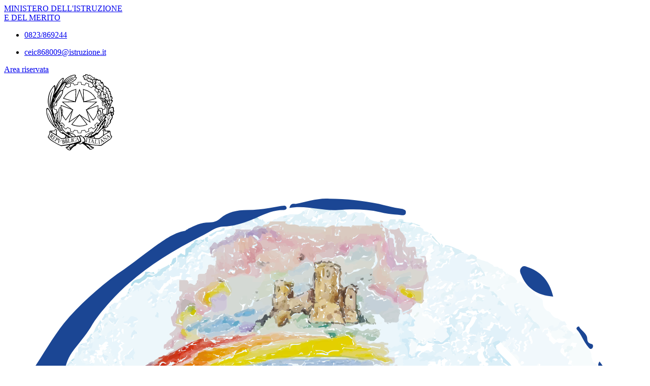

--- FILE ---
content_type: text/html; charset=UTF-8
request_url: https://www.icalvignano.edu.it/categoria/le-circolari/
body_size: 8927
content:

<!doctype html>
<html lang="it">
<head>
	<meta charset="utf-8">
	<meta name="viewport" content="width=device-width, initial-scale=1, shrink-to-fit=no">
	<meta name="robots" content="max-image-preview:large">

	<meta name="og:url" content="https%3A%2F%2Fwww.icalvignano.edu.it%2Fcategoria%2Fle-circolari%2F">
	<meta name="og:type" content="website">
	<meta name="og:title" content="Le circolari | Categoria">
	<meta name="og:description" content="Qui puoi visualizzare tutte le pubblicazioni presenti nell'area Le circolari.">
	<meta name="og:locale" content="it_IT">
	<meta name="og:image" content="https://www.icalvignano.edu.it/logoelement/logo-scuola.svg">

	<!-- Favicon -->
	<link rel="apple-touch-icon" sizes="76x76" href="/favicon/apple-touch-icon.png">
	<link rel="icon" type="image/png" sizes="32x32" href="/favicon/favicon-32x32.png">
	<link rel="icon" type="image/png" sizes="16x16" href="/favicon/favicon-16x16.png">
	<link rel="manifest" href="/favicon/site.webmanifest">
	<link rel="shortcut icon" href="/favicon/favicon.ico">
	<meta name="msapplication-TileColor" content="#2d89ef">
	<meta name="msapplication-config" content="/favicon/browserconfig.xml">
	<meta name="theme-color" content="#ffffff">

	<meta name="description" content="Qui puoi visualizzare tutte le pubblicazioni presenti nell'area Le circolari.">
	<meta name="keywords" content="I.C.S. Alvignano , Istituto Comprensivo Alvignano, Alvignano, scuola alvignano, istituto comprensivo alvignano">

	<title> Le circolari | Categoria</title>

	<link rel="stylesheet" href="https://www.icalvignano.edu.it/themes/newmiur/css/vendor/splide-core.min.css">
	<link rel="stylesheet" href="https://www.icalvignano.edu.it/themes/newmiur/css/fontawesome.css">
	<link rel="stylesheet" href="https://www.icalvignano.edu.it/themes/newmiur/css/bootstrap-italia.min.css">
	<link rel="stylesheet" href="https://www.icalvignano.edu.it/themes/newmiur/css/variables.css">
	<link rel="stylesheet" href="https://www.icalvignano.edu.it/themes/newmiur/css/generals.css">

	
	
	
	<script defer src="https://www.icalvignano.edu.it/themes/newmiur/js/script-pre-bootstrap.js"></script>
	<script defer src="https://www.icalvignano.edu.it/themes/newmiur/js/vendor/splide.min.js"></script>
	<script defer src="https://www.icalvignano.edu.it/themes/newmiur/js/bootstrap-italia.bundle.min.js"></script>
	<script defer src="https://www.icalvignano.edu.it/themes/newmiur/js/analytics.js"></script>
</head>
<body><link rel="stylesheet" href="https://www.icalvignano.edu.it/themes/newmiur/css/partials/layouts/layout-articles-list.css">
<link rel="stylesheet" href="https://www.icalvignano.edu.it/themes/newmiur/css/partials/widget.css">

	<link rel="stylesheet" href="https://www.icalvignano.edu.it/themes/newmiur/css/vendor/flatpickr.min.css">

	<script defer src="https://www.icalvignano.edu.it/themes/newmiur/js/vendor/flatpickr.js"></script>
	<script defer src="https://www.icalvignano.edu.it/themes/newmiur/js/vendor/flatpickr.loc_it.js"></script>





	<script defer src="https://www.icalvignano.edu.it/themes/newmiur/js/partials/categories-page.js"></script>




<link rel="stylesheet" href="https://www.icalvignano.edu.it/themes/newmiur/css/partials/header.css">
<link rel="stylesheet" href="https://www.icalvignano.edu.it/themes/newmiur/css/partials/accessibility-button.css">
<link rel="stylesheet" href="https://www.icalvignano.edu.it/themes/newmiur/css/partials/cookiebar.css">


<script defer src="https://www.icalvignano.edu.it/themes/newmiur/js/partials/header.js"></script>
<script defer src="https://www.icalvignano.edu.it/themes/newmiur/js/vendor/tabbable.umd.js"></script>
<script defer src="https://www.icalvignano.edu.it/themes/newmiur/js/vendor/focus-trap.umd.js"></script>
<script defer src="https://www.icalvignano.edu.it/themes/newmiur/js/partials/cookiebar.js"></script>

<header class="it-header-wrapper">
	<!-- Pre header -->
	<div id="pre-header" class="it-header-slim-wrapper">
		<div class="container">
			<div class="row">
				<div class="col-12">
					<div class="it-header-slim-wrapper-content">
						<div class="d-flex align-items-center">
							<a class="navbar-brand fw-bold" href="https://www.miur.gov.it/">
								MINISTERO DELL'ISTRUZIONE <br>
								E DEL MERITO
							</a>

							<!-- Contatti -->
							<div class="d-none d-sm-block" id="navbar-contacts-section">
								<div class="d-flex align-items-center">

									<!-- Contatto telefono -->
									<div class="btn-group contact" data-bs-toggle="tooltip" data-bs-placement="left"
									     title="Apri contatti telefonici"
									>
										<div class="p-0 dropdown-toggle border-0 custom-icon" data-bs-toggle="dropdown"
										     aria-haspopup="true" aria-expanded="false" tabindex="0" role="button"
										>
											<div class="icon d-flex align-items-center justify-content-center">
												<span class="fa-solid fa-phone blue-icon"></span>
											</div>
										</div>
										<div class="dropdown-menu contacts-nav-menu">
											<div class="link-list-wrapper">
												<ul class="link-list">
																																									<li class="list-item">
															<a href="tel:0823869244">
																<div class="icon d-flex align-items-center
																	justify-content-center"
																>
																	<span class="fa-solid fa-phone blue-icon"></span>
																</div>
																<span class="autoEllipsis">0823/869244</span>
															</a>
														</li>
																									</ul>
											</div>
										</div>
									</div>

									<!-- Contatto email -->
									<div class="btn-group contact" data-bs-toggle="tooltip" data-bs-placement="right"
									     title="Apri contatti email"
									>
										<div class="custom-icon p-0 dropdown-toggle border-0" data-bs-toggle="dropdown"
										     aria-haspopup="true" aria-expanded="false" tabindex="0" role="button"
										>
											<div class="icon d-flex align-items-center justify-content-center">
												<span class="fa-solid fa-envelope blue-icon"></span>
											</div>
										</div>
										<div class="dropdown-menu contacts-nav-menu">
											<div class="link-list-wrapper">
												<ul class="link-list">
																											<li class="list-item">
															<a href="mailto:ceic868009@istruzione.it">
																<div class="icon d-flex align-items-center
																	justify-content-center"
																>
																	<span class="fa-solid fa-envelope blue-icon"></span>
																</div>
																<span class="autoEllipsis">ceic868009@istruzione.it</span>
															</a>
														</li>
																									</ul>
											</div>
										</div>
									</div>
								</div>
							</div>
						</div>
						<div class="it-header-slim-right-zone">
							
															<!-- Sezione Area riservata -->
								<div class="it-access-top-wrapper" id="login-section">
									<a class="btn btn-sm blue-button" href="https://www.icalvignano.edu.it/area-riservata/">
										Area riservata
									</a>
								</div>
													</div>
					</div>
				</div>
			</div>
		</div>
	</div>
	<!-- Header center + Menù Top -->
	<div class="it-nav-wrapper">
		<!-- Header center -->
		<div class="it-header-center-wrapper" id="header-center">
			<div class="container">
				<div class="row">
					<div class="col-12 p-0">
						<div class="it-header-center-content-wrapper ">
							
							<!-- Brand -->
							<div class="it-brand-wrapper pl-0">
								<a href="https://www.icalvignano.edu.it/">
																														<!-- Brand logo -->
											<svg class="icon" aria-hidden="true" role="img">
												<use
													href="https://www.icalvignano.edu.it/logoelement/logo-repubblica.svg#logo-repubblica-italiana"></use>
											</svg>

											<!-- School logo -->
											<img class="icon" aria-hidden="true" alt="logo scuola"
											     src="https://www.icalvignano.edu.it/logoelement/logo-scuola.svg">

											<!-- School text -->
											<div class="it-brand-text">
												<div class="it-brand-subtitle">Istituto Comprensivo Statale</div>
												<div class="it-brand-title">Alvignano</div>
												<div class="it-brand-tagline d-block">Alvignano (Ce)</div>
											</div>
																											</a>
							</div>
							<div class="it-right-zone d-none d-lg-block">
								<!-- Searchbar -->
								<form action="https://www.icalvignano.edu.it/ricerca/" method="get" id="search-form" novalidate>
									<div class="it-search-wrapper d-flex align-items-center">
										<div class="d-none">
											<button class="d-none" data-element="search-modal-button"></button>
										</div>
										<div class="form-group m-0">
											<label for="searchForm">Cerca</label>
											<input type="text" class="form-control searchbar" id="searchForm"
											       name="chiave" autocomplete="off" data-element="search-modal-input">
										</div>
										<button class="search-link rounded-icon disabled-icon"
										        aria-label="Cerca nel sito"
										        data-element="search-submit"
										        id="header-search-button" data-bs-toggle="tooltip"
										        data-bs-placement="bottom"
										        title="Cerca" type="submit">
											<svg class="icon header-center-search-icon" aria-label="Cerca">
												<use href="https://www.icalvignano.edu.it/themes/newmiur/assets/sprites.svg#it-search"></use>
											</svg>
										</button>
									</div>
								</form>
							</div>
						</div>
					</div>
				</div>
			</div>
		</div>
		<!-- Menù Top -->
				<div class="it-header-navbar-wrapper shadow-sm" id="menu-top">
			<!-- Navbar toggler -->
			<button class="custom-navbar-toggler" type="button" aria-controls="navC1" aria-expanded="false"
			        aria-label="Mostra/Nascondi la navigazione" data-bs-target="#navC1"
			        data-bs-toggle="navbarcollapsible">
				<svg class="icon" aria-label="Mostra/Nascondi la navigazione">
					<use class="blue-icon" href="https://www.icalvignano.edu.it/themes/newmiur/assets/sprites.svg#it-burger"></use>
				</svg>
			</button>
			<!-- Menu -->
			<div class="container">
				<div class="row">
					<div class="col-12">
						<!--Start nav-->
						<nav tabindex="-1" class="navbar navbar-expand-lg" aria-label="Navigazione principale">
							<div class="navbar-collapsable" id="navC1" style="display: none;">
								<div class="overlay" style="display: none;"></div>
								<div class="close-div">
									<button class="btn close-menu" type="button">
										<span class="visually-hidden">Nascondi la navigazione</span>
										<svg class="icon" role="img">
											<use class="blue-icon"
											     href="https://www.icalvignano.edu.it/themes/newmiur/assets/sprites.svg#it-close-big"></use>
										</svg>
									</button>
								</div>

								<!-- Menu Structure Start -->
								<div class="menu-wrapper align-items-center" id="mobile-nav">
									<!-- Region Menu Desktop L1 Links -->
												<ul class="navbar-nav d-none flex-wrap d-lg-flex l1_links" role="menu"
			    aria-label="Menu Principale" data-element="menu">

				<!-- Nav link Scuola -->
						<li class="nav-item dropdown" role="menuitem">
			<a class="nav-link dropdown-toggle link-scuola" href="#" tabindex="0">
				<span class="autoEllipsis capitalize-text">
					Scuola				</span>
				<svg class="icon" aria-label="Espandi">
					<use href="https://www.icalvignano.edu.it/themes/newmiur/assets/sprites.svg#it-expand"></use>
				</svg>
			</a>
			<div class="dropdown-menu" role="menu" aria-label="Menu Scuola">
				<div class="link-list-wrapper">
					<ul class="link-list" data-element="school-submenu">
										<li class="l2_links">
					<a class="list-item" target="_blank"
					   role="menuitem" tabindex="0" href="https://www.icalvignano.edu.it/panoramica-scuola/" data-element="overview"
					>
                        <span class="autoEllipsis">
                            Panoramica                        </span>
					</a>
				</li>
									<li class="l2_links">
					<a class="list-item" target="_self"
					   role="menuitem" tabindex="0" href="https://www.icalvignano.edu.it/presentazione/" data-element="none"
					>
                        <span class="autoEllipsis">
                            Presentazione                        </span>
					</a>
				</li>
									<li class="l2_links">
					<a class="list-item" target="_self"
					   role="menuitem" tabindex="0" href="https://www.icalvignano.edu.it/la-storia/" data-element="none"
					>
                        <span class="autoEllipsis">
                            La storia                        </span>
					</a>
				</li>
									<li class="l2_links">
					<a class="list-item" target="_self"
					   role="menuitem" tabindex="0" href="https://www.icalvignano.edu.it/categoria/le-carte-della-scuola/" data-element="none"
					>
                        <span class="autoEllipsis">
                            Le carte della scuola                        </span>
					</a>
				</li>
									<li class="l2_links">
					<a class="list-item" target="_self"
					   role="menuitem" tabindex="0" href="https://www.icalvignano.edu.it/categoria/le-persone/" data-element="none"
					>
                        <span class="autoEllipsis">
                            Le persone                        </span>
					</a>
				</li>
									<li class="l2_links">
					<a class="list-item" target="_self"
					   role="menuitem" tabindex="0" href="https://www.icalvignano.edu.it/categoria/i-luoghi/" data-element="school-locations"
					>
                        <span class="autoEllipsis">
                            I Luoghi                        </span>
					</a>
				</li>
									<li class="l2_links">
					<a class="list-item" target="_self"
					   role="menuitem" tabindex="0" href="https://www.icalvignano.edu.it/i-numeri-della-scuola/" data-element="none"
					>
                        <span class="autoEllipsis">
                            I numeri della scuola                        </span>
					</a>
				</li>
									<li class="l2_links">
					<a class="list-item" target="_self"
					   role="menuitem" tabindex="0" href="https://www.icalvignano.edu.it/organizzazione/" data-element="none"
					>
                        <span class="autoEllipsis">
                            Organizzazione                        </span>
					</a>
				</li>
										</ul>
				</div>
			</div>
		</li>
	
				<!-- Nav link Servizi -->
						<li class="nav-item dropdown" role="menuitem">
			<a class="nav-link dropdown-toggle link-servizi" href="#" tabindex="0">
				<span class="autoEllipsis capitalize-text">
					Servizi				</span>
				<svg class="icon" aria-label="Espandi">
					<use href="https://www.icalvignano.edu.it/themes/newmiur/assets/sprites.svg#it-expand"></use>
				</svg>
			</a>
			<div class="dropdown-menu" role="menu" aria-label="Menu Scuola">
				<div class="link-list-wrapper">
					<ul class="link-list" data-element="services-submenu">
										<li class="l2_links">
					<a class="list-item" target="_blank"
					   role="menuitem" tabindex="0" href="https://www.icalvignano.edu.it/panoramica-servizi/" data-element="overview"
					>
                        <span class="autoEllipsis">
                            Panoramica                        </span>
					</a>
				</li>
									<li class="l2_links">
					<a class="list-item" target="_self"
					   role="menuitem" tabindex="0" href="https://www.icalvignano.edu.it/famiglie-e-studenti/" data-element="none"
					>
                        <span class="autoEllipsis">
                            Famiglie e Studenti                        </span>
					</a>
				</li>
									<li class="l2_links">
					<a class="list-item" target="_self"
					   role="menuitem" tabindex="0" href="https://www.icalvignano.edu.it/personale-scolastico/" data-element="none"
					>
                        <span class="autoEllipsis">
                            Personale Scolastico                        </span>
					</a>
				</li>
									<li class="l2_links">
					<a class="list-item" target="_self"
					   role="menuitem" tabindex="0" href="https://www.icalvignano.edu.it/categoria/percorsi-di-studio/" data-element="service-type"
					>
                        <span class="autoEllipsis">
                            Percorsi di studio                         </span>
					</a>
				</li>
										</ul>
				</div>
			</div>
		</li>
	
				<!-- Nav link Novità -->
						<li class="nav-item dropdown" role="menuitem">
			<a class="nav-link dropdown-toggle link-novita" href="#" tabindex="0">
				<span class="autoEllipsis capitalize-text">
					Novità				</span>
				<svg class="icon" aria-label="Espandi">
					<use href="https://www.icalvignano.edu.it/themes/newmiur/assets/sprites.svg#it-expand"></use>
				</svg>
			</a>
			<div class="dropdown-menu" role="menu" aria-label="Menu Scuola">
				<div class="link-list-wrapper">
					<ul class="link-list" data-element="news-submenu">
										<li class="l2_links">
					<a class="list-item" target="_blank"
					   role="menuitem" tabindex="0" href="https://www.icalvignano.edu.it/panoramica-novita/" data-element="overview"
					>
                        <span class="autoEllipsis">
                            Panoramica                        </span>
					</a>
				</li>
									<li class="l2_links">
					<a class="list-item" target="_self"
					   role="menuitem" tabindex="0" href="https://www.icalvignano.edu.it/categoria/le-notizie/" data-element="none"
					>
                        <span class="autoEllipsis">
                            Le notizie                        </span>
					</a>
				</li>
									<li class="l2_links">
					<a class="list-item" target="_self"
					   role="menuitem" tabindex="0" href="https://www.icalvignano.edu.it/categoria/le-circolari/" data-element="none"
					>
                        <span class="autoEllipsis">
                            Le circolari                        </span>
					</a>
				</li>
									<li class="l2_links">
					<a class="list-item" target="_self"
					   role="menuitem" tabindex="0" href="https://www.icalvignano.edu.it/categoria/storico-le-circolari/" data-element="none"
					>
                        <span class="autoEllipsis">
                            Storico Le circolari                        </span>
					</a>
				</li>
									<li class="l2_links">
					<a class="list-item" target="_blank"
					   role="menuitem" tabindex="0" href="https://www.icalvignano.edu.it/agenda/" data-element="none"
					>
                        <span class="autoEllipsis">
                            Calendario eventi                        </span>
					</a>
				</li>
									<li class="l2_links">
					<a class="list-item" target="_self"
					   role="menuitem" tabindex="0" href="https://www.icalvignano.edu.it/albo-pretorio-online/" data-element="none"
					>
                        <span class="autoEllipsis">
                            Albo Online                        </span>
					</a>
				</li>
										</ul>
				</div>
			</div>
		</li>
	
				<!-- Nav link Didattica -->
						<li class="nav-item dropdown" role="menuitem">
			<a class="nav-link dropdown-toggle link-didattica" href="#" tabindex="0">
				<span class="autoEllipsis capitalize-text">
					Didattica				</span>
				<svg class="icon" aria-label="Espandi">
					<use href="https://www.icalvignano.edu.it/themes/newmiur/assets/sprites.svg#it-expand"></use>
				</svg>
			</a>
			<div class="dropdown-menu" role="menu" aria-label="Menu Scuola">
				<div class="link-list-wrapper">
					<ul class="link-list" data-element="teaching-submenu">
										<li class="l2_links">
					<a class="list-item" target="_blank"
					   role="menuitem" tabindex="0" href="https://www.icalvignano.edu.it/panoramica-didattica/" data-element="overview"
					>
                        <span class="autoEllipsis">
                            Panoramica                        </span>
					</a>
				</li>
									<li class="l2_links">
					<a class="list-item" target="_self"
					   role="menuitem" tabindex="0" href="https://www.icalvignano.edu.it/offerta-formativa/" data-element="none"
					>
                        <span class="autoEllipsis">
                            Offerta formativa                        </span>
					</a>
				</li>
									<li class="l2_links">
					<a class="list-item" target="_self"
					   role="menuitem" tabindex="0" href="https://www.icalvignano.edu.it/i-progetti-delle-classi/" data-element="none"
					>
                        <span class="autoEllipsis">
                            I progetti delle classi                        </span>
					</a>
				</li>
										</ul>
				</div>
			</div>
		</li>
				</ul>
											<!-- End Menu Desktop L1 Links -->

									<!-- Region Menu Mobile -->
									<!-- Menu Mobile L1 Links -->
												<ul class="navbar-nav d-lg-none" id="mobile-navbar" role="menu"
			    aria-label="Mobile Menu">

				<!-- Nav link Scuola -->
						<li class="nav-item dropdown pnrr">
			<a class="mobile-nav-link link-scuola "
			   tabindex="0" href="#">
				Scuola			</a>
			<a class="btn btn-dropdown dropdown-toggle" tabindex="0"
			   href="#" role="button" id="dropdownScuolaLink"
			   data-bs-toggle="dropdown" aria-haspopup="true" aria-expanded="false"
			>
				<svg class="icon" aria-label="Espandi">
					<use href="https://www.icalvignano.edu.it/themes/newmiur/assets/sprites.svg#it-expand"></use>
				</svg>
			</a>
			<div class="dropdown-menu" role="region" aria-label="Menu Scuola">
				<div class="link-list-wrapper">
					<ul class="link-list">
										<li>
					<a class="list-item" target="_blank" href="https://www.icalvignano.edu.it/panoramica-scuola/"
					   role="menuitem" tabindex="0" 					>
                        <span class="autoEllipsis">
                            Panoramica                        </span>
					</a>
				</li>
									<li>
					<a class="list-item" target="_self" href="https://www.icalvignano.edu.it/presentazione/"
					   role="menuitem" tabindex="0" 					>
                        <span class="autoEllipsis">
                            Presentazione                        </span>
					</a>
				</li>
									<li>
					<a class="list-item" target="_self" href="https://www.icalvignano.edu.it/la-storia/"
					   role="menuitem" tabindex="0" 					>
                        <span class="autoEllipsis">
                            La storia                        </span>
					</a>
				</li>
									<li>
					<a class="list-item" target="_self" href="https://www.icalvignano.edu.it/categoria/le-carte-della-scuola/"
					   role="menuitem" tabindex="0" 					>
                        <span class="autoEllipsis">
                            Le carte della scuola                        </span>
					</a>
				</li>
									<li>
					<a class="list-item" target="_self" href="https://www.icalvignano.edu.it/categoria/le-persone/"
					   role="menuitem" tabindex="0" 					>
                        <span class="autoEllipsis">
                            Le persone                        </span>
					</a>
				</li>
									<li>
					<a class="list-item" target="_self" href="https://www.icalvignano.edu.it/categoria/i-luoghi/"
					   role="menuitem" tabindex="0" 					>
                        <span class="autoEllipsis">
                            I Luoghi                        </span>
					</a>
				</li>
									<li>
					<a class="list-item" target="_self" href="https://www.icalvignano.edu.it/i-numeri-della-scuola/"
					   role="menuitem" tabindex="0" 					>
                        <span class="autoEllipsis">
                            I numeri della scuola                        </span>
					</a>
				</li>
									<li>
					<a class="list-item" target="_self" href="https://www.icalvignano.edu.it/organizzazione/"
					   role="menuitem" tabindex="0" 					>
                        <span class="autoEllipsis">
                            Organizzazione                        </span>
					</a>
				</li>
										</ul>
				</div>
			</div>
		</li>
	
				<!-- Nav link Servizi -->
						<li class="nav-item dropdown pnrr">
			<a class="mobile-nav-link link-servizi "
			   tabindex="0" href="#">
				Servizi			</a>
			<a class="btn btn-dropdown dropdown-toggle" tabindex="0"
			   href="#" role="button" id="dropdownServiziLink"
			   data-bs-toggle="dropdown" aria-haspopup="true" aria-expanded="false"
			>
				<svg class="icon" aria-label="Espandi">
					<use href="https://www.icalvignano.edu.it/themes/newmiur/assets/sprites.svg#it-expand"></use>
				</svg>
			</a>
			<div class="dropdown-menu" role="region" aria-label="Menu Servizi">
				<div class="link-list-wrapper">
					<ul class="link-list">
										<li>
					<a class="list-item" target="_blank" href="https://www.icalvignano.edu.it/panoramica-servizi/"
					   role="menuitem" tabindex="0" data-element="service-type"					>
                        <span class="autoEllipsis">
                            Panoramica                        </span>
					</a>
				</li>
									<li>
					<a class="list-item" target="_self" href="https://www.icalvignano.edu.it/famiglie-e-studenti/"
					   role="menuitem" tabindex="0" data-element="service-type"					>
                        <span class="autoEllipsis">
                            Famiglie e Studenti                        </span>
					</a>
				</li>
									<li>
					<a class="list-item" target="_self" href="https://www.icalvignano.edu.it/personale-scolastico/"
					   role="menuitem" tabindex="0" data-element="service-type"					>
                        <span class="autoEllipsis">
                            Personale Scolastico                        </span>
					</a>
				</li>
									<li>
					<a class="list-item" target="_self" href="https://www.icalvignano.edu.it/categoria/percorsi-di-studio/"
					   role="menuitem" tabindex="0" data-element="service-type"					>
                        <span class="autoEllipsis">
                            Percorsi di studio                         </span>
					</a>
				</li>
										</ul>
				</div>
			</div>
		</li>
	
				<!-- Nav link Novità -->
						<li class="nav-item dropdown pnrr">
			<a class="mobile-nav-link link-novita "
			   tabindex="0" href="#">
				Novità			</a>
			<a class="btn btn-dropdown dropdown-toggle" tabindex="0"
			   href="#" role="button" id="dropdownNovitaLink"
			   data-bs-toggle="dropdown" aria-haspopup="true" aria-expanded="false"
			>
				<svg class="icon" aria-label="Espandi">
					<use href="https://www.icalvignano.edu.it/themes/newmiur/assets/sprites.svg#it-expand"></use>
				</svg>
			</a>
			<div class="dropdown-menu" role="region" aria-label="Menu Novità">
				<div class="link-list-wrapper">
					<ul class="link-list">
										<li>
					<a class="list-item" target="_blank" href="https://www.icalvignano.edu.it/panoramica-novita/"
					   role="menuitem" tabindex="0" 					>
                        <span class="autoEllipsis">
                            Panoramica                        </span>
					</a>
				</li>
									<li>
					<a class="list-item" target="_self" href="https://www.icalvignano.edu.it/categoria/le-notizie/"
					   role="menuitem" tabindex="0" 					>
                        <span class="autoEllipsis">
                            Le notizie                        </span>
					</a>
				</li>
									<li>
					<a class="list-item" target="_self" href="https://www.icalvignano.edu.it/categoria/le-circolari/"
					   role="menuitem" tabindex="0" 					>
                        <span class="autoEllipsis">
                            Le circolari                        </span>
					</a>
				</li>
									<li>
					<a class="list-item" target="_self" href="https://www.icalvignano.edu.it/categoria/storico-le-circolari/"
					   role="menuitem" tabindex="0" 					>
                        <span class="autoEllipsis">
                            Storico Le circolari                        </span>
					</a>
				</li>
									<li>
					<a class="list-item" target="_blank" href="https://www.icalvignano.edu.it/agenda/"
					   role="menuitem" tabindex="0" 					>
                        <span class="autoEllipsis">
                            Calendario eventi                        </span>
					</a>
				</li>
									<li>
					<a class="list-item" target="_self" href="https://www.icalvignano.edu.it/albo-pretorio-online/"
					   role="menuitem" tabindex="0" 					>
                        <span class="autoEllipsis">
                            Albo Online                        </span>
					</a>
				</li>
										</ul>
				</div>
			</div>
		</li>
	
				<!-- Nav link Didattica -->
						<li class="nav-item dropdown pnrr">
			<a class="mobile-nav-link link-didattica "
			   tabindex="0" href="#">
				Didattica			</a>
			<a class="btn btn-dropdown dropdown-toggle" tabindex="0"
			   href="#" role="button" id="dropdownDidatticaLink"
			   data-bs-toggle="dropdown" aria-haspopup="true" aria-expanded="false"
			>
				<svg class="icon" aria-label="Espandi">
					<use href="https://www.icalvignano.edu.it/themes/newmiur/assets/sprites.svg#it-expand"></use>
				</svg>
			</a>
			<div class="dropdown-menu" role="region" aria-label="Menu Didattica">
				<div class="link-list-wrapper">
					<ul class="link-list">
										<li>
					<a class="list-item" target="_blank" href="https://www.icalvignano.edu.it/panoramica-didattica/"
					   role="menuitem" tabindex="0" 					>
                        <span class="autoEllipsis">
                            Panoramica                        </span>
					</a>
				</li>
									<li>
					<a class="list-item" target="_self" href="https://www.icalvignano.edu.it/offerta-formativa/"
					   role="menuitem" tabindex="0" 					>
                        <span class="autoEllipsis">
                            Offerta formativa                        </span>
					</a>
				</li>
									<li>
					<a class="list-item" target="_self" href="https://www.icalvignano.edu.it/i-progetti-delle-classi/"
					   role="menuitem" tabindex="0" 					>
                        <span class="autoEllipsis">
                            I progetti delle classi                        </span>
					</a>
				</li>
										</ul>
				</div>
			</div>
		</li>
				</ul>
		
									<!-- Menu Mobile Divider -->
									<hr class="divider d-lg-none">
									<!-- End Menu Mobile -->

									<div class="d-flex align-items-center">
										<!-- Menù top toolbar -->
										<div class="d-flex align-items-center">
											<ul class="menu-top-toolbar">
												<!-- Regione Mobile Only -->
												<!-- Searchbar mobile -->
												<li class="d-lg-none">
													<div class="it-search-wrapper d-flex align-items-center">
														<div class="dropdown" id="dropdown-searchbar"
														     data-bs-toggle="tooltip" data-bs-placement="top"
														     title="Apri la barra di ricerca">
															<button
																class="btn btn-dropdown dropdown-toggle search-link rounded-icon"
																aria-label="Cerca nel sito" type="button"
																id="dropdownSearchButton" data-bs-toggle="dropdown"
																aria-haspopup="true" aria-expanded="false">
																<svg class="icon header-center-search-icon" aria-label="Cerca">
																	<use class="blue-icon"
																	     href="https://www.icalvignano.edu.it/themes/newmiur/assets/sprites.svg#it-search"></use>
																</svg>
															</button>
															<div class="dropdown-menu shadow"
															     aria-labelledby="dropdownSearchButton">
																<form action="https://www.icalvignano.edu.it/ricerca/" method="get"
																      id="search-form-mobile" novalidate>
																	<div
																		class="d-flex justify-content-between align-items-center">
																		<div class="form-group m-0">
																			<label for="searchFormMobile">Cerca</label>
																			<input type="text"
																			       class="form-control searchbar"
																			       placeholder="Cerca nel sito"
																			       title="Cerca nel sito"
																			       autocomplete="off"
																			       name="chiave"
																			       id="searchFormMobile"
																			>
																		</div>
																		<button type="submit" form="search-form-mobile"
																		        class="btn disabled-icon"
																		        data-bs-toggle="tooltip"
																		        id="header-search-mobile"
																		        data-bs-placement="bottom"
																		        title="Cerca">
																			<svg class="icon header-center-search-icon" aria-label="Cerca">
																				<use class="blue-icon"
																				     href="https://www.icalvignano.edu.it/themes/newmiur/assets/sprites.svg#it-search"></use>
																			</svg>
																		</button>
																	</div>
																</form>
															</div>
														</div>
													</div>
												</li>

												<!-- Accesibility button -->
												<li class="accessibility-button d-lg-none">
													<div class="dropdown" id="accessibility-section" role="region"
													     aria-label="Menu Accessibilità Mobile">
														<button
															class="btn btn-dropdown dropdown-toggle accessibility-button"
															type="button" data-bs-toggle="dropdown"
															aria-haspopup="true"
															aria-expanded="false"
															aria-label="Apri Menu Accessibilità"
														>
															<span class="fa-solid fa-universal-access blue-icon"></span>
														</button>
														<div class="dropdown-menu shadow-lg"
														     aria-label="Pannello Accessibilità"
														     role="menu"
														>
															<div class="text-center accessibility-panel-title">
																<span>Pannello accessibilità</span>
															</div>
															<hr>
															<div class="d-flex flex-column align-items-center">
																Grandezza del testo
																<ul class="list-unstyled d-flex">
																	<li data-bs-toggle="tooltip"
																	    data-bs-placement="bottom"
																	    title="Riduci dimensione carattere">
																		<a href="?textMode=1"><span
																				class="fa-solid fa-font"></span>
																		</a>
																	</li>
																	<li data-bs-toggle="tooltip"
																	    data-bs-placement="bottom"
																	    title="Ripristina dimensione carattere">
																		<a href="?textMode=0"><span
																				class="fa-solid fa-font fa-2x"></span>
																		</a>
																	</li>
																	<li data-bs-toggle="tooltip"
																	    data-bs-placement="bottom"
																	    title="Aumenta dimensione carattere">
																		<a href="?textMode=2"><span
																				class="fa-solid fa-font fa-3x"></span>
																		</a>
																	</li>
																</ul>
															</div>
															<hr>
															<div class="d-flex flex-column align-items-center">
																Impostazioni contrasto
																<ul class="list-unstyled d-flex">
																	<li data-bs-toggle="tooltip" data-bs-placement="bottom" title="Alto Contrasto">
																		<a href="?contrastMode=2" class="btn btn-outline-primary btn-xs">Alto Contrasto</a>
																	</li>
																	<li data-bs-toggle="tooltip" data-bs-placement="bottom" title="Basso Contrasto">
																		<a href="?contrastMode=1" class="btn btn-outline-primary btn-xs">Basso Contrasto</a>
																	</li>
																</ul>
																<a
																	href="?contrastMode=0"
																	class="btn btn-outline-danger btn-xs"
																	data-bs-toggle="tooltip"
																	data-bs-placement="bottom"
																	title="Reimposta"
																>
																	Reimposta
																</a>
															</div>

														</div>
													</div>
												</li>

												<!-- Close menu -->
												<li class="d-lg-none close-toggler" tabindex="-1">
													<div class="close-div" tabindex="-1">
														<button tabindex="0"
														        class="visually-hidden-focusable btn close-menu"
														        type="button">
															<span class="visually-hidden">Nascondi la navigazione</span>
															<svg class="icon" role="img">
																<use class="blue-icon"
																     href="https://www.icalvignano.edu.it/themes/newmiur/assets/sprites.svg#it-close-big"
																></use>
															</svg>
														</button>
													</div>
												</li>
												<!-- End Mobile Only -->
											</ul>
										</div>
										<!-- Pon banner -->
																			</div>
								</div>
							</div>
						</nav>
					</div>
				</div>
			</div>
		</div>
		</div>
</header>

<aside class="dropdown shadow-lg rounded d-none d-lg-block" id="accessibility-section-fixed"
       data-bs-toggle="tooltip" data-bs-placement="top" title="Apri pannello accessibilità"
       aria-label="Pannello accessibilità desktop"
>
	<button class="btn btn-dropdown dropdown-toggle accessibility-button" type="button" data-bs-toggle="dropdown"
	        aria-haspopup="true" aria-expanded="false" aria-label="Apri pannello accessibilità">
		<span class="fa-solid fa-universal-access blue-icon"></span>
	</button>
	<div class="dropdown-menu">
		<div class="text-center accessibility-panel-title">
			<span>Pannello accessibilità</span>
		</div>
		<hr>
		<div class="d-flex flex-column align-items-center">
			Grandezza del testo
			<ul class="list-unstyled d-flex">
				<li data-bs-toggle="tooltip" data-bs-placement="bottom" title="Riduci dimensione carattere">
					<a href="?textMode=1">
						<span class="fa-solid fa-font"></span>
					</a>
					<span class="visually-hidden">Carattere a dimensione ridotta</span>
				</li>
				<li data-bs-toggle="tooltip" data-bs-placement="bottom" title="Ripristina dimensione carattere">
					<a href="?textMode=0">
						<span class="fa-solid fa-font fa-2x"></span>
					</a>
					<span class="visually-hidden">Carattere a dimensione normale</span>
				</li>
				<li data-bs-toggle="tooltip" data-bs-placement="bottom" title="Aumenta dimensione carattere">
					<a href="?textMode=2">
						<span class="fa-solid fa-font fa-3x"></span>
					</a>
					<span class="visually-hidden">Carattere a dimensione aumentata</span>
				</li>
			</ul>
		</div>
		<hr>
		<div class="d-flex flex-column align-items-center">
			Impostazioni contrasto
			<ul class="list-unstyled d-flex">
				<li data-bs-toggle="tooltip" data-bs-placement="bottom" title="Alto Contrasto">
					<a href="?contrastMode=2" class="btn btn-outline-primary btn-xs">Alto Contrasto</a>
				</li>
				<li data-bs-toggle="tooltip" data-bs-placement="bottom" title="Basso Contrasto">
					<a href="?contrastMode=1" class="btn btn-outline-primary btn-xs">Basso Contrasto</a>
				</li>
			</ul>
			<a
				href="?contrastMode=0"
				class="btn btn-outline-danger btn-xs"
				data-bs-toggle="tooltip"
				data-bs-placement="bottom"
				title="Reimposta"
			>
				Reimposta
			</a>
		</div>
	</div>
</aside>

<aside class="cookiebar horizon-d-none" id="cookiebar">
	<div class="cookiebar-policy">
		<p>
			Questo sito rilascia cookies tecnici per consentirne il funzionamento, oltre a cookies, anche di terza
			parte, di 'analytics' per fare statistiche sul traffico e attivare il miglioramento. Cliccando su "Conferma
			Scelte", acconsenti all’uso dei cookies qui sotto proposti o da te selezionati. Cliccando su "Accetta tutti
			i cookies" li abiliti tutti.
			<a href="https://www.icalvignano.edu.it/cookie-policy/">Per saperne di più</a>
		</p>
		<div class="cookie-form form-check">
			<div class="technical-cookie-section">
				<input type="checkbox" name="cookie tecnici" id="technical-cookies" checked disabled>
				<label for="technical-cookies">Tecnici (necessari)</label>
			</div>
			<div class="analytics-cookiue-section">
				<input type="checkbox" name="cookie analitici" id="analytics-cookies">
				<label for="analytics-cookies">Statistici (analytics)</label>
			</div>
		</div>
	</div>
	<div class="cookiebar-buttons">
		<div class="row flex-column align-items-stretch">
			<button id="cookiebar-choices" class="cookiebar-btn cookiebar-confirm">Conferma Scelte</button>
			<button id="cookiebar-reject" class="cookiebar-btn cookiebar-confirm">Accetta solo necessari
				<span
					class="visually-hidden"> i cookies</span>
			</button>
			<button id="cookiebar-accept" class="cookiebar-btn cookiebar-confirm">Accetta tutti
				<span
					class="visually-hidden"> i cookies</span>
			</button>
		</div>
	</div>
	<!-- Button close -->
	<button class="close-button" id="cookiebar-close-button" aria-label="Chiudi e Rifiuta Cookie">
		<svg class="icon light-text-icon" role="img">
			<use href="https://www.icalvignano.edu.it/themes/newmiur/assets/sprites.svg#it-close"></use>
		</svg>
	</button>
</aside>

<div class="notification bottom-fix with-icon success" role="status" aria-labelledby="search-notification-title"
     id="search-notification">
	<h5 id="search-notification-title">
		<svg class="icon" aria-label="Ricerca Avviata">
			<use href="https://www.icalvignano.edu.it/themes/newmiur/assets/sprites.svg#it-check-circle"></use>
		</svg>
		Ricerca Avviata
	</h5>
</div>
	<div class="container" id="category-page" data-slug="le-circolari" data-amm-trasp="0">
		<div class="row">
			<div class="col-12 col-lg-4 p-0">
				<!-- Sidemenu -->
				<aside class="date-area  "
														>
					<h4 class="text-center">FILTRA PER DATA</h4>
					<form action="#">
						<div class="calendar-picker-wrapper">
							<label for="startDatePicker">Dal:</label>
							<input
									class="visually-hidden-focusable"
									type="date" id="startDatePicker" name="startDate"
															>
						</div>
						<div class="calendar-picker-wrapper">
							<label for="endDatePicker">Al:</label>
							<input
									class="visually-hidden-focusable"
									type="date" id="endDatePicker" name="endDate"
															>
						</div>
						<button class="btn" type="submit">Filtra</button>
						<button class="btn float-end d-none" id="dateFilterCleanup" type="button">
							Disattiva Filtro
						</button>
					</form>
				</aside>
			</div>
			<main class="col-12 col-lg-8">
				<div class="row flex-column">

					<!-- Main top -->
					<section class="col">
						<div class="breadcrumb-wrapper justify-content-between align-items-center">

							<!-- Breadcrumb -->
									<nav class="breadcrumb-container" data-element="breadcrumb" aria-label="Percorso di navigazione">
			<ol class="breadcrumb">
										<li class="breadcrumb-item">
							<a href="https://www.icalvignano.edu.it/">Home</a>
							<span class="separator">&gt;</span>
						</li>
											<li class="breadcrumb-item">
							<a href="https://www.icalvignano.edu.it/panoramica-novita/">Novità</a>
							<span class="separator">&gt;</span>
						</li>
											<li class="breadcrumb-item active">
							Le circolari													</li>
								</ol>
		</nav>
								</div>
						<h1 class="page-title">Le circolari</h1>
					</section>

					<!-- Filter -->
											<section id="filterCategory" class="col category-filter d-block ">
							<h4 class="text-center">FILTRA PER TIPOLOGIA</h4>
							<div class="text-center">

																	<div class="chip alert category-chip ">
										<a href="?type=alunni"
										   class="chip-label"
										>
											Alunni										</a>
										<button class="chip-alert-button" data-url="https://www.icalvignano.edu.it/">
											<svg class="icon blue-icon" aria-label="Leggi tutto">
												<use href="https://www.icalvignano.edu.it/themes/newmiur/assets/sprites.svg#it-close"></use>
											</svg>
										</button>
									</div>
																	<div class="chip alert category-chip ">
										<a href="?type=famiglie"
										   class="chip-label"
										>
											Famiglie										</a>
										<button class="chip-alert-button" data-url="https://www.icalvignano.edu.it/">
											<svg class="icon blue-icon" aria-label="Leggi tutto">
												<use href="https://www.icalvignano.edu.it/themes/newmiur/assets/sprites.svg#it-close"></use>
											</svg>
										</button>
									</div>
																	<div class="chip alert category-chip ">
										<a href="?type=docenti"
										   class="chip-label"
										>
											Docenti										</a>
										<button class="chip-alert-button" data-url="https://www.icalvignano.edu.it/">
											<svg class="icon blue-icon" aria-label="Leggi tutto">
												<use href="https://www.icalvignano.edu.it/themes/newmiur/assets/sprites.svg#it-close"></use>
											</svg>
										</button>
									</div>
																	<div class="chip alert category-chip ">
										<a href="?type=personale-ata"
										   class="chip-label"
										>
											Personale ATA										</a>
										<button class="chip-alert-button" data-url="https://www.icalvignano.edu.it/">
											<svg class="icon blue-icon" aria-label="Leggi tutto">
												<use href="https://www.icalvignano.edu.it/themes/newmiur/assets/sprites.svg#it-close"></use>
											</svg>
										</button>
									</div>
								
							</div>
						</section>
										<!-- Categories -->
					<div id="category-wrapper">
								<section class="col categories-container">
			<div class="row row-cols-1 row-cols-md-2">
									<div class="card-wrapper card-space">
						<div class="card card-bg border-bottom-card">
							<div class="card-top">
                                <span class="category-date">
                                    18 gen 2026                                </span>
							</div>
							<div class="card-body">
								<div class="d-flex">
									<div class="card-body-content-wrapper">
										<h5 class="card-title autoEllipsis" data-bs-toggle="tooltip"
										    data-bs-placement="top" title="Giornata del Rispetto">
											<a href="https://www.icalvignano.edu.it/categoria/le-circolari/4676/giornata-del-rispetto/" data-element="none">
												Giornata del Rispetto											</a>
										</h5>
										<p class="card-text three_lines_ellipsis">
											Giornata del Rispetto

Nota MIM										</p>
										<a class="read-more" href="https://www.icalvignano.edu.it/categoria/le-circolari/4676/giornata-del-rispetto/">
											<span class="text">Leggi di più</span>
											<svg class="icon" aria-label="Leggi tutto">
												<use href="https://www.icalvignano.edu.it/themes/newmiur/assets/sprites.svg#it-arrow-right"></use>
											</svg>
										</a>
									</div>
									<div class="card-image-wrapper">
										<img src="https://www.icalvignano.edu.it/themes/newmiur/assets/placeholder_article_preview.png"
										     alt="Giornata del Rispetto">
									</div>
								</div>
							</div>
						</div>
					</div>
									<div class="card-wrapper card-space">
						<div class="card card-bg border-bottom-card">
							<div class="card-top">
                                <span class="category-date">
                                    17 gen 2026                                </span>
							</div>
							<div class="card-body">
								<div class="d-flex">
									<div class="card-body-content-wrapper">
										<h5 class="card-title autoEllipsis" data-bs-toggle="tooltip"
										    data-bs-placement="top" title="Avviso di selezione per corsi di formazione con modulo domanda ERASMUS Progetto 2025-1-IT02-KA121-SCH-000314658 CUP B11I25000260006">
											<a href="https://www.icalvignano.edu.it/categoria/le-circolari/4675/avviso-di-selezione-per-corsi-di-formazione-con-modulo-domanda-erasmus-progetto-2025-1-it02-ka121-sch-000314658-cup-b11i25000260006/" data-element="none">
												Avviso di selezione per corsi di formazione con modulo domanda ERASMUS Progetto 2025-1-IT02-KA121-SCH-000314658 CUP B11I25000260006											</a>
										</h5>
										<p class="card-text three_lines_ellipsis">
											Avviso di selezione per corsi di formazione con modulo domanda ERASMUS Progetto 2025-1-IT02-KA121-SCH-000314658 CUP B11I										</p>
										<a class="read-more" href="https://www.icalvignano.edu.it/categoria/le-circolari/4675/avviso-di-selezione-per-corsi-di-formazione-con-modulo-domanda-erasmus-progetto-2025-1-it02-ka121-sch-000314658-cup-b11i25000260006/">
											<span class="text">Leggi di più</span>
											<svg class="icon" aria-label="Leggi tutto">
												<use href="https://www.icalvignano.edu.it/themes/newmiur/assets/sprites.svg#it-arrow-right"></use>
											</svg>
										</a>
									</div>
									<div class="card-image-wrapper">
										<img src="https://www.icalvignano.edu.it/themes/newmiur/assets/placeholder_article_preview.png"
										     alt="Avviso di selezione per corsi di formazione con modulo domanda ERASMUS Progetto 2025-1-IT02-KA121-SCH-000314658 CUP B11I25000260006">
									</div>
								</div>
							</div>
						</div>
					</div>
									<div class="card-wrapper card-space">
						<div class="card card-bg border-bottom-card">
							<div class="card-top">
                                <span class="category-date">
                                    17 gen 2026                                </span>
							</div>
							<div class="card-body">
								<div class="d-flex">
									<div class="card-body-content-wrapper">
										<h5 class="card-title autoEllipsis" data-bs-toggle="tooltip"
										    data-bs-placement="top" title="Avviso selezione docenti JOBSHADOWING KA 121 CON MODULO ISTANZA Progetto 2025-1-IT02-KA121-SCH-000314658 CUP B11I25000260006">
											<a href="https://www.icalvignano.edu.it/categoria/le-circolari/4674/avviso-selezione-docenti-jobshadowing-ka-121-con-modulo-istanza-progetto-2025-1-it02-ka121-sch-000314658-cup-b11i25000260006/" data-element="none">
												Avviso selezione docenti JOBSHADOWING KA 121 CON MODULO ISTANZA Progetto 2025-1-IT02-KA121-SCH-000314658 CUP B11I25000260006											</a>
										</h5>
										<p class="card-text three_lines_ellipsis">
											Avviso selezione docenti JOBSHADOWING KA 121 CON MODULO ISTANZA Progetto 2025-1-IT02-KA121-SCH-000314658 CUP B11I2500026										</p>
										<a class="read-more" href="https://www.icalvignano.edu.it/categoria/le-circolari/4674/avviso-selezione-docenti-jobshadowing-ka-121-con-modulo-istanza-progetto-2025-1-it02-ka121-sch-000314658-cup-b11i25000260006/">
											<span class="text">Leggi di più</span>
											<svg class="icon" aria-label="Leggi tutto">
												<use href="https://www.icalvignano.edu.it/themes/newmiur/assets/sprites.svg#it-arrow-right"></use>
											</svg>
										</a>
									</div>
									<div class="card-image-wrapper">
										<img src="https://www.icalvignano.edu.it/themes/newmiur/assets/placeholder_article_preview.png"
										     alt="Avviso selezione docenti JOBSHADOWING KA 121 CON MODULO ISTANZA Progetto 2025-1-IT02-KA121-SCH-000314658 CUP B11I25000260006">
									</div>
								</div>
							</div>
						</div>
					</div>
									<div class="card-wrapper card-space">
						<div class="card card-bg border-bottom-card">
							<div class="card-top">
                                <span class="category-date">
                                    17 gen 2026                                </span>
							</div>
							<div class="card-body">
								<div class="d-flex">
									<div class="card-body-content-wrapper">
										<h5 class="card-title autoEllipsis" data-bs-toggle="tooltip"
										    data-bs-placement="top" title="avviso di selezione docenti accompagnatori ERASMUS Progetto 2025-1-IT02-KA121-SCH-000314658 CUP B11I25000260006">
											<a href="https://www.icalvignano.edu.it/categoria/le-circolari/4673/avviso-di-selezione-docenti-accompagnatori-erasmus-progetto-2025-1-it02-ka121-sch-000314658-cup-b11i25000260006/" data-element="none">
												avviso di selezione docenti accompagnatori ERASMUS Progetto 2025-1-IT02-KA121-SCH-000314658 CUP B11I25000260006											</a>
										</h5>
										<p class="card-text three_lines_ellipsis">
											avviso di selezione docenti accompagnatori ERASMUS Progetto 2025-1-IT02-KA121-SCH-000314658 CUP B11I25000260006&nbsp;										</p>
										<a class="read-more" href="https://www.icalvignano.edu.it/categoria/le-circolari/4673/avviso-di-selezione-docenti-accompagnatori-erasmus-progetto-2025-1-it02-ka121-sch-000314658-cup-b11i25000260006/">
											<span class="text">Leggi di più</span>
											<svg class="icon" aria-label="Leggi tutto">
												<use href="https://www.icalvignano.edu.it/themes/newmiur/assets/sprites.svg#it-arrow-right"></use>
											</svg>
										</a>
									</div>
									<div class="card-image-wrapper">
										<img src="https://www.icalvignano.edu.it/themes/newmiur/assets/placeholder_article_preview.png"
										     alt="avviso di selezione docenti accompagnatori ERASMUS Progetto 2025-1-IT02-KA121-SCH-000314658 CUP B11I25000260006">
									</div>
								</div>
							</div>
						</div>
					</div>
									<div class="card-wrapper card-space">
						<div class="card card-bg border-bottom-card">
							<div class="card-top">
                                <span class="category-date">
                                    17 gen 2026                                </span>
							</div>
							<div class="card-body">
								<div class="d-flex">
									<div class="card-body-content-wrapper">
										<h5 class="card-title autoEllipsis" data-bs-toggle="tooltip"
										    data-bs-placement="top" title="avviso di selezione con modulo istanza  alunni ERASMUS Progetto 2025-1-IT02-KA121-SCH-000314658 CUP B11I25000260006">
											<a href="https://www.icalvignano.edu.it/categoria/le-circolari/4672/avviso-di-selezione-con-modulo-istanza-alunni-erasmus-progetto-2025-1-it02-ka121-sch-000314658-cup-b11i25000260006/" data-element="none">
												avviso di selezione con modulo istanza  alunni ERASMUS Progetto 2025-1-IT02-KA121-SCH-000314658 CUP B11I25000260006											</a>
										</h5>
										<p class="card-text three_lines_ellipsis">
											avviso di selezione con modulo istanza&nbsp; alunni ERASMUS Progetto 2025-1-IT02-KA121-SCH-000314658 CUP B11I25000260006										</p>
										<a class="read-more" href="https://www.icalvignano.edu.it/categoria/le-circolari/4672/avviso-di-selezione-con-modulo-istanza-alunni-erasmus-progetto-2025-1-it02-ka121-sch-000314658-cup-b11i25000260006/">
											<span class="text">Leggi di più</span>
											<svg class="icon" aria-label="Leggi tutto">
												<use href="https://www.icalvignano.edu.it/themes/newmiur/assets/sprites.svg#it-arrow-right"></use>
											</svg>
										</a>
									</div>
									<div class="card-image-wrapper">
										<img src="https://www.icalvignano.edu.it/themes/newmiur/assets/placeholder_article_preview.png"
										     alt="avviso di selezione con modulo istanza  alunni ERASMUS Progetto 2025-1-IT02-KA121-SCH-000314658 CUP B11I25000260006">
									</div>
								</div>
							</div>
						</div>
					</div>
									<div class="card-wrapper card-space">
						<div class="card card-bg border-bottom-card">
							<div class="card-top">
                                <span class="category-date">
                                    17 gen 2026                                </span>
							</div>
							<div class="card-body">
								<div class="d-flex">
									<div class="card-body-content-wrapper">
										<h5 class="card-title autoEllipsis" data-bs-toggle="tooltip"
										    data-bs-placement="top" title="decreto indizione procedura selettiva del personale- ERASMUS Progetto 2025-1-IT02-KA121-SCH-000314658 CUP B11I25000260006">
											<a href="https://www.icalvignano.edu.it/categoria/le-circolari/4671/decreto-indizione-procedura-selettiva-del-personale-erasmus-progetto-2025-1-it02-ka121-sch-000314658-cup-b11i25000260006/" data-element="none">
												decreto indizione procedura selettiva del personale- ERASMUS Progetto 2025-1-IT02-KA121-SCH-000314658 CUP B11I25000260006											</a>
										</h5>
										<p class="card-text three_lines_ellipsis">
											decreto indizione procedura selettiva del personale- ERASMUS Progetto 2025-1-IT02-KA121-SCH-000314658 CUP B11I2500026000										</p>
										<a class="read-more" href="https://www.icalvignano.edu.it/categoria/le-circolari/4671/decreto-indizione-procedura-selettiva-del-personale-erasmus-progetto-2025-1-it02-ka121-sch-000314658-cup-b11i25000260006/">
											<span class="text">Leggi di più</span>
											<svg class="icon" aria-label="Leggi tutto">
												<use href="https://www.icalvignano.edu.it/themes/newmiur/assets/sprites.svg#it-arrow-right"></use>
											</svg>
										</a>
									</div>
									<div class="card-image-wrapper">
										<img src="https://www.icalvignano.edu.it/themes/newmiur/assets/placeholder_article_preview.png"
										     alt="decreto indizione procedura selettiva del personale- ERASMUS Progetto 2025-1-IT02-KA121-SCH-000314658 CUP B11I25000260006">
									</div>
								</div>
							</div>
						</div>
					</div>
							</div>
		</section>
	

		<section class="section-pagination">
			<nav class="pagination-wrapper mb-3" aria-label="Navigazione degli articoli nella categoria Le circolari">
				<ul class="pagination" id="paginationCategory"
					data-active-page="1" data-length="76">
					<li class="page-item disabled">
						<a class="page-link" href="#" id="paginationCategoryPrevious">
							<svg class="icon blue-icon" role="img">
								<use href="https://www.icalvignano.edu.it/themes/newmiur/assets/sprites.svg#it-chevron-left"></use>
							</svg>
							<span class="visually-hidden">Pagina precedente</span>
						</a>
					</li>

					
											<li class="page-item">
							<a class="page-link page-link-number" data-element="pager-link"
							data-number="1" href="#"
								aria-current="page"							>
								1							</a>
						</li>
											<li class="page-item">
							<a class="page-link page-link-number" data-element="pager-link"
							data-number="2" href="#"
															>
								2							</a>
						</li>
					
											<li class="d-flex align-items-center justify-content-center">... </li>
						<li class="page-item">
							<a class="page-link page-link-number" data-element="pager-link" data-number="76" href="#">
									76							</a>
						</li>

												

					<li class="page-item ">
						<a class="page-link" href="#" id="paginationCategoryNext">
							<span class="visually-hidden">Pagina successiva</span>
							<svg class="icon blue-icon" role="img">
								<use href="https://www.icalvignano.edu.it/themes/newmiur/assets/sprites.svg#it-chevron-right"></use>
							</svg>
						</a>
					</li>
				</ul>

			</nav>

			<div class="search-wrapper d-flex">
				<div class="d-flex flex-column justify-content-center me-3 w-25">
					<label for="search" class="searchLabel flex-column text-end">Pagina:</label>
				</div>

				<div class="d-flex flex-column justify-content-center me-3 w-50">
					<input type="number" id="searchPageInput" name="search" min="1" max="76" value="">
				</div>
				
				<div class="d-flex flex-column justify-content-center align-items-start w-25">
					<button type="submit" id="searchPageButton" class="btn btn-primary btn-xs">Vai</button>
				</div>
			</div>
		</section>

		<div class="callout-title mt-1" id="errorMsg"></div>
		
						</div>
				</div>
			</main>
		</div>
	</div>


<link rel="stylesheet" href="https://www.icalvignano.edu.it/themes/newmiur/css/partials/footer.css">
<script defer src="https://www.icalvignano.edu.it/themes/newmiur/js/partials/footer.js"></script>

<div id="scrollToTop">
	<span class="fa fa-chevron-up"></span>
</div>

<!-- FOOTER -->
<footer>
	<div class="container-fluid">
		<div class="container">
			<div class="row justify-space-between">
				<div class="col-12 col-lg-8">
					<div class="d-flex align-items-center brand-container">
						<div class="brand-logo">
							<svg class="img-fluid" aria-hidden="true" role="img">
								<use href="https://www.icalvignano.edu.it/logoelement/logo-repubblica.svg#logo-repubblica-italiana"></use>
							</svg>
						</div>
						<h1 class="brand-name fw-bolder">Istituto Comprensivo Statale Alvignano</h1>
					</div>
				</div>
				<div class="col-12 col-lg-4">
					<div id="logo-section">
													<a href="https://www.miur.gov.it/">
								<img src="https://www.icalvignano.edu.it/logoelement/logo-miur-nuovo.png"
							                                        alt="Logo Miur" class="footerLogo">
							</a>
																			<a href="https://www.icalvignano.edu.it/pnrr/" class="footerLogoPNRR">
								<img src="https://www.icalvignano.edu.it/logoelement/logo-pnrr.svg"
								     alt="Logo PNRR" class="footerLogo">
							</a>
											</div>
				</div>
			</div>

			<!-- Footer Center -->
			<div class="row footer-center-section">
						<div class="col-12 col-md-6 col-lg-3 footer-center-menu custom-html">
			<h2 class="fw-bold footer-section-title">CONTATTI SCUOLA</h2>
			<hr>
			<div>
				Sede Centrale: <br>
Via L. Nuzzolillo s.n.c. <br>
81012 <br> Alvignano (CE)<br>
Cod. Min. - CEIC868009
Cod. Fisc. - 91011550612
tel: 0823869244 <br>
mail: ceic868009@istruzione.it<br>
pec: ceic868009@pec.istruzione.it<br>			</div>
		</div>
				<div class="col-12 col-md-6 col-lg-3 footer-center-menu footer-menus">
			<h2 class="fw-bold footer-section-title">MENU FOOTER</h2>
			<hr>
			<ul>
									<li>
						<a target="_blank" href="https://form.agid.gov.it/view/05d72f90-97a2-11f0-a6bd-77e021c89063"
							data-element="accessibility-link"						>
                            <span class="autoEllipsis">
                                Dichiarazione di Accessibilità                            </span>
						</a>
											</li>
									<li>
						<a target="_self" href="https://www.icalvignano.edu.it/urp/"
													>
                            <span class="autoEllipsis">
                                URP                            </span>
						</a>
											</li>
									<li>
						<a target="_self" href="https://www.icalvignano.edu.it/note-legali/"
													>
                            <span class="autoEllipsis">
                                Note legali                            </span>
						</a>
											</li>
									<li>
						<a target="_self" href="https://www.icalvignano.edu.it/elenco-siti-tematici/"
													>
                            <span class="autoEllipsis">
                                Elenco siti tematici                            </span>
						</a>
											</li>
									<li>
						<a target="_self" href="https://www.icalvignano.edu.it/rss/"
													>
                            <span class="autoEllipsis">
                                RSS                            </span>
						</a>
											</li>
									<li>
						<a target="_self" href="https://www.icalvignano.edu.it/sicurezza/"
													>
                            <span class="autoEllipsis">
                                Sicurezza                            </span>
						</a>
											</li>
									<li>
						<a target="_blank" href="https://www.icalvignano.edu.it/mappa-sito/"
													>
                            <span class="autoEllipsis">
                                Mappa Sito                            </span>
						</a>
											</li>
							</ul>
		</div>
				<div class="col-12 col-md-6 col-lg-3 footer-center-menu footer-menus">
			<h2 class="fw-bold footer-section-title">LINK UTILI</h2>
			<hr>
			<ul>
									<li>
						<a href="http://www.campania.istruzione.it/home/home.shtml" title="Collegamento a UFFICIO SCOLASTICO REGIONALE">
							UFFICIO SCOLASTICO REGIONALE						</a>
					</li>
									<li>
						<a href="http://www.miur.gov.it/web/guest/pon_2014-2020" title="Collegamento a PON 2014-2020">
							PON 2014-2020						</a>
					</li>
									<li>
						<a href="http://www.invalsi.it/" title="Collegamento a INVALSI">
							INVALSI						</a>
					</li>
									<li>
						<a href="https://www.miur.gov.it/" title="Collegamento a MIUR">
							MIUR						</a>
					</li>
									<li>
						<a href="http://www.iscrizioni.istruzione.it/" title="Collegamento a ISCRIZIONI ON LINE">
							ISCRIZIONI ON LINE						</a>
					</li>
									<li>
						<a href="http://www.indire.it/" title="Collegamento a INDIRE">
							INDIRE						</a>
					</li>
									<li>
						<a href="https://www.istruzione.it/pagoinrete/accedere.html" title="Collegamento a PAGO IN RETE">
							PAGO IN RETE						</a>
					</li>
							</ul>
		</div>
				<div class="col-12 col-md-6 col-lg-3 footer-center-menu custom-html">
			<h2 class="fw-bold footer-section-title">CONTATORE VISITE</h2>
			<hr>
			<div>
				Permessi non abilitati per i cookie analitici			</div>
		</div>
		
				<div class="col-12 footer-section">
					<hr>
					<div class="row align-items-center p-0">

						<!-- Menu footer trasparenza -->
						<div class="col-12 col-md-6 footer-center-menu" id="menu-footer-trasparenza">
							<ul class="list-unstyled">
								<li><a href="https://www.trasparenzascuole.it/Public/AmministrazioneTrasparenteV3.aspx?Customer_ID=7802fdc9-4bc0-428c-bd70-90340706bede">Amministrazione Trasparente</a></li>
								<li><a href="https://www.trasparenzascuole.it/Public/APDPublic_ExtV2.aspx?CF=91011550612">Albo Online</a></li>
								<li><a href="https://www.icalvignano.edu.it/privacy/">Privacy</a></li>
								<li><a href="https://www.icalvignano.edu.it/sicurezza/">Sicurezza</a></li>
							</ul>
						</div>

						<!-- Sezione socials -->
						<div class="col-12 col-md-6 footer-center-menu" id="footer-social-section">
													</div>
					</div>
				</div>
				<div class="col-12 footer-section" id="license-section">
					<hr>
					<div class="row p-0">
						<p>Tutti i documenti presenti su questo sito web, salvo diversa specifica, si intendono
							rilasciati con licenza <a href="https://creativecommons.org/licenses/by/4.0/deed.it">Creative
								Commons Attribution 4.0</a>.
							I testi degli atti ufficiali sono, invece, in pubblico dominio (<a
									href="https://creativecommons.org/choose/zero/?lang=it">Creative Commons Zero</a>).
						</p>
					</div>
				</div>
				<div class="col-12 footer-section" id="privacy-policy-section">
					<hr>
					<div class="row p-0">
						<p>Noi e terze parti selezionate utilizziamo cookie o tecnologie simili per finalità tecniche e,
							con il tuo consenso, anche per raccogliere dati al fine di migliorare l'esperienza
							dell'utente
							finale. <br><a href="https://www.icalvignano.edu.it/cookie-policy/">
								Consulta la nostra Cookie Policy
							</a>.<br><a href="https://www.icalvignano.edu.it/privacy/" data-element="privacy-policy-link">
								Consulta la nostra Informativa Privacy
							</a>.<br><a href="https://www.icalvignano.edu.it/note-legali/" data-element="legal-notes">
								Consulta le Note Legali
							</a>.<br>
							<a href="#" id="cookiebar-reopen">Clicca qui per modificare il tuo consenso.</a>
						</p>
					</div>
				</div>
			</div>

			<!-- Footer bottom -->
			<div class="footer-bottom-section col-12">
				<hr>
				<div class="d-flex justify-content-between">
					<div>Copyright <span id="copyright-icon" class="fa-solid fa-copyright"></span> 2026						Progetto Horizon S.R.L.
					</div>
					<div>Referente sito: D.S. Aida Cortese</div>
					<div>Created by <a href="https://www.progettohorizon.com/">Progetto Horizon S.R.L.</a></div>
				</div>
			</div>
		</div>
	</div>
</footer>


--- FILE ---
content_type: image/svg+xml
request_url: https://www.icalvignano.edu.it/logoelement/logo-repubblica.svg
body_size: 16203
content:
<svg id="logo-repubblica-italiana" xmlns="http://www.w3.org/2000/svg" viewBox="0 0 62.284 70"><title>logo-repubblica-header</title><path class="cls-1" d="M-102.648,3901.985c0.315,0,.757.16,0.646,0.425a1.106,1.106,0,0,1-.484.745,0.825,0.825,0,0,1-.733-0.636,0.542,0.542,0,0,1,.571-0.533h0Z" transform="translate(150.246 -3855.555)"/><path class="cls-1" d="M-130.047,3910.57a1.1,1.1,0,0,0,1.039,0l-0.26-.409-0.593-.519q-0.483-.259-0.779.481l0.594,0.446h0Z" transform="translate(150.246 -3855.555)"/><path class="cls-2" d="M-112.315,3922.589a0.386,0.386,0,0,0,.186.519,0.462,0.462,0,0,0,.556.112l-0.742-.63h0Z" transform="translate(150.246 -3855.555)"/><path class="cls-3" d="M-88.314,3888.312q0.3-2-.407-2.522a1.46,1.46,0,0,0-1.818.334q-0.631-.334-1.707.63a1.143,1.143,0,0,0,.037-0.853,2.53,2.53,0,0,0,1.243-.983,3.854,3.854,0,0,0,.279-1.688,8.428,8.428,0,0,1,1.3-2.522q0.815-1.818-1.15-1.261a2.584,2.584,0,0,0,1.075-1.67,2.9,2.9,0,0,0-.557-1.706,0.453,0.453,0,0,0-.779-0.223,2.153,2.153,0,0,0,.2-0.89,7.04,7.04,0,0,0-.686-2.189q-0.111-2.188-1.038-1.818a5.9,5.9,0,0,0-.742-2.188q-0.891-1.335-1.409-.7-1.448-2.151-2.708-1.781a2.794,2.794,0,0,0-.631-1.669,4.817,4.817,0,0,0-.816-1.967q-0.668-.259-0.927.742a6.079,6.079,0,0,0-.52-1.707,1.426,1.426,0,0,0-1.3-.927,1.109,1.109,0,0,0-.631.111,2,2,0,0,0-1-.371q-1.261-1.335-2.3-.223l-0.112-.778q-0.371-1.373-1.484-.593a11.3,11.3,0,0,0-3.116-2.486,1.086,1.086,0,0,0-1.41.186,2.493,2.493,0,0,0-1.187-.705q-0.631-.148-1.187-0.334-0.853-.037-0.742.927a3.462,3.462,0,0,0-1.836.464,0.894,0.894,0,0,0-.259,1.095,2.089,2.089,0,0,0,1.095,1.15,1.12,1.12,0,0,0-.186.816,1.393,1.393,0,0,0,1.186.927,3.476,3.476,0,0,0,1.67.037,0.8,0.8,0,0,0,.593,1.076,2.354,2.354,0,0,0,2.671.557l-0.111.7,1.447,0.593a1.677,1.677,0,0,0,.965,1.484l0.567,0.245a2.067,2.067,0,0,0-.661.523,0.568,0.568,0,0,0,.337.971,13.982,13.982,0,0,0,1.851.114,2.067,2.067,0,0,0,.244.689,5.015,5.015,0,0,0,.8,1.018,5.7,5.7,0,0,0,1.8,1.139,10.062,10.062,0,0,0-.377.971,2.178,2.178,0,0,0,.081,1.891,0.963,0.963,0,0,0-.564.4c-0.461.714,0.539,1.738,0.7,2.091a1.37,1.37,0,0,0-.5.235,1.134,1.134,0,0,0,.751,1.684,9.366,9.366,0,0,1,1.929,1.342c0.109,0.112.424,0.7,0.873,1.293a1.485,1.485,0,0,0,1.079.858,20.106,20.106,0,0,0,2.476,5.01,9.531,9.531,0,0,1,1.315,2.015,6.174,6.174,0,0,0-.107,1.152,17.978,17.978,0,0,1-.643,3.284c-1.052-.508-1.223.185-1.38,0.865a0.485,0.485,0,0,0-.558.137,0.685,0.685,0,0,0-.939-0.555c-0.008.005-.338,0.237-0.542,0.392a0.994,0.994,0,0,1-.152-0.633,3.385,3.385,0,0,1,.078-1.159c0.02-.044.269-0.342,0.423-0.618,0.312-.56.084-2.325-0.3-3.546a0.945,0.945,0,0,0-.568-0.624,0.68,0.68,0,0,0-.745.423,0.871,0.871,0,0,0-.708-0.453c-0.811-.193-1.679,1.366-1.582,2.813-0.591-.468-1.369-0.319-1.275.492,0.132,1.135,1.839,3.151,1.891,4.061a0.957,0.957,0,0,0-1.67.639,3.547,3.547,0,0,0,.389,1.15c-0.236,1.18,1.125,2.045,2.236,3.158a0.752,0.752,0,0,0,.331.739c-0.2.311-1.446,2.272-1.463,2.318-0.06.025-.919-0.457-1.2-0.207a4.262,4.262,0,0,0-.685.845l0.149,1.374a2.3,2.3,0,0,1-.91,1.909,5.811,5.811,0,0,0-1.391,1.948,3.032,3.032,0,0,1-1.446,1.447,2.308,2.308,0,0,0-.594-0.705,0.248,0.248,0,0,0-.3-0.11,50.8,50.8,0,0,0-5.082,2.453,5.307,5.307,0,0,0-1.89,2.194h-1.447a11.056,11.056,0,0,0-1.262-1.155,1.609,1.609,0,0,0-1.706.147,2.9,2.9,0,0,0-2.3.424,1.433,1.433,0,0,1-1.038.082l-1.818-1.98q-5.638-2.374-6.158-2.12a1.951,1.951,0,0,0-.816.96,7.071,7.071,0,0,1-1.67-1.412l-1.15-1.3a3.217,3.217,0,0,1-1.039-2.672l0.186-1.15a0.534,0.534,0,0,0-.074-0.408,2.089,2.089,0,0,0-1-.525c-0.053-.022-0.214-0.078-0.4.593a19.007,19.007,0,0,1-1.2-1.688,7.437,7.437,0,0,0,1.26-2.639,15.169,15.169,0,0,0,.542-3.51,0.642,0.642,0,0,1,.14-0.206c0.575-.441,1.3-4.57,1.142-5.563a0.722,0.722,0,0,0-.279-0.612,0.432,0.432,0,0,0-.315.093l0.223-.445a0.551,0.551,0,0,0,0-.63,1.986,1.986,0,0,0-1.324.226,8.143,8.143,0,0,0-.533-1.932c-0.052-.114-0.213.008-0.218,0.011-1.038.629-1.5,2.006-1.869,3.714l-0.3.273a13.9,13.9,0,0,0-2.852,5.795,6.538,6.538,0,0,1-.547-1.5,2.672,2.672,0,0,1-.186-1.316,0.716,0.716,0,0,0-.186-0.965,10.375,10.375,0,0,1-.965-3.338,8.5,8.5,0,0,1,.63-2.337,27.53,27.53,0,0,1,1.923-3.838,2.551,2.551,0,0,1,.549-0.511c1.284-.319,6.99-7.712,6.392-11.155a28.513,28.513,0,0,0,2.655-4.982l0.315-.1,0.371-.148c1.237-.495,2.288-1.023,3.252-1.468l1.5-.794a12.433,12.433,0,0,0,2.968-1.818,4.107,4.107,0,0,0,1.595-2.708,2.214,2.214,0,0,0-1.521-.371,2.482,2.482,0,0,0,.7-1.558q-0.483-.667-2.894-0.222a13.069,13.069,0,0,0-4.414,1.966,15.9,15.9,0,0,0-3.469,2.986,16.784,16.784,0,0,0-2.466,3.654l0.742-1.706q0.557-1.224,1.187-2.856a1.769,1.769,0,0,0,.018-1.113,0.554,0.554,0,0,0-.723-0.186,7.171,7.171,0,0,0-2.152,1.558,17.615,17.615,0,0,0-3.023,4.3,29.413,29.413,0,0,0-1.8,4.043,6.772,6.772,0,0,0-.074-2.856,0.55,0.55,0,0,0-.816-0.26,5.118,5.118,0,0,0-1.187,1.224q-0.593.816-1.15,1.576a19.441,19.441,0,0,0-1.317,2.171,17.711,17.711,0,0,0-1.336,3.338,27.437,27.437,0,0,0-.872,5.119,14.964,14.964,0,0,0,.3,4.378,16.344,16.344,0,0,0,1.187,3.45,2.616,2.616,0,0,0,1.113,1.3q0.333,0.816.89,2.709a3.746,3.746,0,0,1,.259,1.354,0.656,0.656,0,0,0,.241.649,1.393,1.393,0,0,1,.464.741,15.565,15.565,0,0,0,1.3,3.3,9.114,9.114,0,0,0-.148,1.631q-1.78-5.154-2.894-7.79-2.151-4.784-3.376-4.377a1.257,1.257,0,0,0-.743,1.076q-0.037.333,0,1.706a24.5,24.5,0,0,0,.259,2.893,19.543,19.543,0,0,0,3.821,8.236l2.708,3.19a6.6,6.6,0,0,0,1.558,1.2,1.8,1.8,0,0,0,1.373.2,25.47,25.47,0,0,0,2.337,3.117,2.191,2.191,0,0,0,1.855,1.3,1.31,1.31,0,0,0,1.224.891l0.556-.074a19.474,19.474,0,0,0,2.077,1.781l-0.7,2a29.983,29.983,0,0,1-3.413.3q-1.447-1.04-4.08-2.82l-0.111-2.225a3.192,3.192,0,0,1,.408-1.929,1.158,1.158,0,0,0-.7-1.15,2.6,2.6,0,0,0-1.509-.482c-0.148.049-.025,0.186-0.025,0.408v0.139c0-.112.048-0.15,0.19-0.1,1.038,0.273,1.507.619,1.432,1.04a3.332,3.332,0,0,0-.452,1.854l0.033,1.929a28.886,28.886,0,0,0-4.231-2.3c0.173-.024.37-0.045,0.592-0.056a0.481,0.481,0,0,0,.445-0.241c0.074-.15-0.062-0.235-0.409-0.26a3.663,3.663,0,0,0-1.484.186,0.406,0.406,0,0,0,.111.629,46.925,46.925,0,0,1,4.711,2.672q3.227,2.041,5.008,3.338a44.259,44.259,0,0,0,4.9-.482l3.19-.593q1.965-.373,4.08-0.631a18.184,18.184,0,0,1,1.967-.148,19.241,19.241,0,0,0,2.188-.186,10.686,10.686,0,0,1,1.187,3.19q0.111,0.7-.186.779a56.309,56.309,0,0,1-6.343,2.057q-1.929.427-3.487,0.761-3.894.7-7.679,1.15a41.179,41.179,0,0,1-5.564-2.856,28.919,28.919,0,0,1-4.563-3.189q-1.483-1.6-1.187-1.93a11.476,11.476,0,0,0,1.3-2.818,1.657,1.657,0,0,0,.074-0.815q-0.408-1.263.594-1.3a28.113,28.113,0,0,1,3.338-.074,0.417,0.417,0,0,0,.482-0.223l0.557-1.112-0.334-.148-0.454.741,0-.75v0.972l-3.758.074a1.251,1.251,0,0,0-.915.371,1.7,1.7,0,0,0-.077,1.484,2.063,2.063,0,0,1-.066.705,9.336,9.336,0,0,1-1.387,2.892,0.836,0.836,0,0,0,.123.779,8.665,8.665,0,0,0,1.388,1.633,12.205,12.205,0,0,0,1.463,1.187q0.983,0.7,3.468,2.151a48.747,48.747,0,0,0,5.6,2.894q0.557,0.037,7.419-1l0.037,0.406q-1.966,1.485-2.522,1.224-0.779.074-.482,1.152a1.251,1.251,0,0,0,.816.667l0.482,0.557,1.372,0.816a2.533,2.533,0,0,0,1.484,0,1.517,1.517,0,0,0,.89-1.15l0.146-.147,1.486-1.486,1.075-.815a2.169,2.169,0,0,0,1.633-.891,0.949,0.949,0,0,1,.334-0.741l1.3-.891q0.074-.185,1.6.631a1.911,1.911,0,0,0,1.3-.074l0.965-.557q1.3,0.3,4.563,3.229a1.047,1.047,0,0,0,.408.779,2.551,2.551,0,0,0,1.41.555l0.519,0.965,0.52,0.186a3.1,3.1,0,0,0,2.151-.817l0.816-.26a1.071,1.071,0,0,0,.557-0.964l-0.335-.335-0.705-.185a14.441,14.441,0,0,1-2.708-1.706l-0.594-.446a98.777,98.777,0,0,0,10.053,1.113,2.8,2.8,0,0,0,1.984-.761q1.242-.907,7.512-5.36a7.949,7.949,0,0,0,1.484-2.3,4.474,4.474,0,0,1-.983-1.484,7.085,7.085,0,0,1-.538-1.633,2.531,2.531,0,0,1-.037-1.132,0.993,0.993,0,0,0-.334-0.946,1.2,1.2,0,0,0-.853-0.333,14,14,0,0,0-2.671.036,0.96,0.96,0,0,1-.816-0.335l0.037-.889q0.111-.593-0.334-0.519a4.268,4.268,0,0,0-1.967.815,0.745,0.745,0,0,0,.038,1.113,1.123,1.123,0,0,1,.407.853,32.8,32.8,0,0,1-.407,3.3,27.892,27.892,0,0,1-3.673,2.634,9.2,9.2,0,0,1-3.486-.223,3.158,3.158,0,0,1-.853-1.781,23.278,23.278,0,0,0,1.966-1.336,6.888,6.888,0,0,0,1.187-.279,0.834,0.834,0,0,0,.482-0.909,1.247,1.247,0,0,0,.7-0.816l2.152-2.6a4.205,4.205,0,0,1,2.262-1.04,8.952,8.952,0,0,0,3.858-1.669,0.97,0.97,0,0,0,0-1.151,11.774,11.774,0,0,0,2.3-2.3,2.137,2.137,0,0,0,.3-1.965,7.076,7.076,0,0,0,1.67-2.82,6.1,6.1,0,0,0-.037-2,4.81,4.81,0,0,0,.984-0.761,1.27,1.27,0,0,0,.278-0.871,1.2,1.2,0,0,0-.408-0.927A2.262,2.262,0,0,0-88.314,3888.312Zm-34.561-29.6a2.267,2.267,0,0,1-.8,1.558,14.458,14.458,0,0,1-3.2,2.189c-1.3.668-3.037,1.459-4.917,2.374v-0.222a48.951,48.951,0,0,1,6.864-4.6c0.569-.346.347-0.445-0.32-0.3-0.742.371-1.546,0.829-2.435,1.373-1.484.965-2.925,1.917-4.334,2.856l0.04-.445a26.692,26.692,0,0,1,6.939-4.785A3.968,3.968,0,0,1-122.875,3858.709Zm-8.414.89a14.758,14.758,0,0,1,4.841-2.6,8.135,8.135,0,0,1,2.374-.334,0.339,0.339,0,0,1,.26.556l-0.816,1.076a9.067,9.067,0,0,0-2.949,1.224,29.362,29.362,0,0,0-4.025,2.856l-0.519.334a1.555,1.555,0,0,0-1.484.259,45.959,45.959,0,0,1,5.936-4.34,7.353,7.353,0,0,0,1.892-1.15,12.131,12.131,0,0,0-2.3,1.02,48.3,48.3,0,0,0-4.9,3.32l-2.189,1.966A23.255,23.255,0,0,1-131.29,3859.6Zm-2.281,4.118a1.258,1.258,0,0,1,.816-0.26,2.162,2.162,0,0,1,.074,1.02,13.164,13.164,0,0,1-.965,2.726l-1.372,2.671a5.1,5.1,0,0,0-2.745,1.336q0.668-1.149,1.614-2.634t2.949-4.451q0.333-.557.019-0.278a21.745,21.745,0,0,0-1.688,2.133q-1.373,1.854-3.672,5.75c-0.42.643-1.429,2.193-3.092,4.744l0.2-.575,2.229-3.946,2.144-4.007A13.746,13.746,0,0,1-133.571,3863.717Zm-9.089,9.088a72.792,72.792,0,0,0,3.562-6.825,18.459,18.459,0,0,1,1.855-2.93q0.371-.854-0.408.037a40.842,40.842,0,0,0-4.229,7.159l0.7-1.781a28.514,28.514,0,0,1,1.187-2.69,17.914,17.914,0,0,1,1.966-3.32q0.965-1.224,1.336-1.595a3.993,3.993,0,0,1,1.558-1.076,0.447,0.447,0,0,1,.111.482l-1.818,4.675a47.694,47.694,0,0,1-4.674,7.2q-1.224,1.336-1.521,1.707a5.2,5.2,0,0,0-.482.7l0.148-.63Zm1,4.23a18.878,18.878,0,0,0-1.187,2.6l-0.3-.037,0.779-2.411Zm-2.745,6.306,0.259-1.076,0.223-1.076,0.593-.112-0.742,2-0.519,1.743Zm-0.149-4.043a19.732,19.732,0,0,1,.7-3.042l0.3,0.371Zm-1.409,7.382-0.148-.3q-0.222-.334.779-4.341Q-145.7,3885.011-145.961,3886.679Zm-0.556-2.114a25.212,25.212,0,0,1,.352-6.4,25.075,25.075,0,0,1,1.65-6.956q0.483-1.075-.037-0.334-2.263,3.858-2.633,11.389a12.654,12.654,0,0,0,.3,3.8,2.039,2.039,0,0,0,.853,1.354,0.513,0.513,0,0,0,.558-0.037,3.223,3.223,0,0,0-.115.816,2.759,2.759,0,0,1-1.444-1.5,17.108,17.108,0,0,1-.835-2.764,16.267,16.267,0,0,1-.315-4.08,33.44,33.44,0,0,1,.816-5.491,17.274,17.274,0,0,1,3.784-7.048q0.631-.7.779-0.334a13.13,13.13,0,0,1-.019,2.875,16.429,16.429,0,0,1-.724,3.1q-1.447,4.822-1.743,6.492Q-145.85,3881.413-146.517,3884.565Zm1.1,3.562v-0.594c0.94-1.014.829-1.978,1.175-2.894l1.3-3.338,1.513-3.524a44.585,44.585,0,0,1,3.427-5.416,4.07,4.07,0,0,1,2.307-1.632,2.142,2.142,0,0,1,0,1.521,10.661,10.661,0,0,1-.889,2.411c-0.028.01-.062,0.025-0.024,0.046a23.8,23.8,0,0,1-4.649,6.409l2.559-4.155,1.222-2.225c0.47-.841.551-1.138,0.254-0.89-2.5,3.759-4.006,6.121-4.5,7.085s-1,1.867-1.47,2.708a16.157,16.157,0,0,0-1.091,1.966A5.772,5.772,0,0,1-145.418,3888.127Zm9.955,1.521a24.034,24.034,0,0,1-.742,4.155,17.768,17.768,0,0,0-.186-2.746l0.334-.927q0.037-.483-0.186-0.037l-0.222.407-0.037-.741,0.556-.705Q-135.389,3888.5-135.463,3889.648Zm-0.556-2q0.482-.111.186,0.445l-0.7,1.039a8.7,8.7,0,0,0-.186-1.076A4.328,4.328,0,0,1-136.02,3887.644Zm-2.931,1.743q0.779-3.079,1.484-3.264a17.315,17.315,0,0,1,.668,3.988,26.557,26.557,0,0,1,0,5.25,10.374,10.374,0,0,1-1,4.006l-0.482,1.037q0-2.3.055-3.746t0.111-3.84q0.056-2.393.315-5.435,0.148-.742-0.074-0.334a49.01,49.01,0,0,0-.705,7.9l-0.037,2.114-0.074,2.894-0.482-.557a24.5,24.5,0,0,1-.445-5.452A27.2,27.2,0,0,1-138.95,3889.388Zm-3.283,6.214a15.16,15.16,0,0,1,2.8-5.657,13.518,13.518,0,0,0-.408,2.262,28.6,28.6,0,0,0-2.522,5.6,16.21,16.21,0,0,0-.371,2.039A15.61,15.61,0,0,1-142.233,3895.6Zm2.43,3.1-0.816-1.038,0.593-1.484A11.1,11.1,0,0,0-139.8,3898.7Zm7.493,15.321,0.519-1.484,1.706,1.113Zm4.08-.741-2.782-1.67-2.56-1.707-0.482-.631a0.5,0.5,0,0,0-.612-0.11q-0.39.149-.613-0.444a1.564,1.564,0,0,1-2.04-.446l-1.224-1.483-1.15-1.967-0.408-.3a1.1,1.1,0,0,1-.778.162,2.863,2.863,0,0,1-1.6-.977,21.012,21.012,0,0,1-2.226-3.822,62.522,62.522,0,0,1-3.079-6.491q-0.593-1.819-.779-2.3t-0.149-.019a12.665,12.665,0,0,0,.557,2.078,49.148,49.148,0,0,0,1.929,4.729q1.223,2.522,2.411,4.6a22.785,22.785,0,0,1-3.969-5.564,19.346,19.346,0,0,1-1.632-4.747,12.512,12.512,0,0,1-.223-2.393,9.78,9.78,0,0,1,.037-1.8q0.185-.557.52-0.482a2.9,2.9,0,0,1,1.02,1.057,22.4,22.4,0,0,1,2.17,4.749q1.373,3.688,1.688,4.841t0.63,2a17.4,17.4,0,0,0,.761,1.743,5,5,0,0,0,1.336,1.819c0.587,0.415,1.015.489,1.3,0.219l-1.357-2.427a0.61,0.61,0,0,0-.422-0.02c-0.027,0-.044-0.008-0.069-0.008l0,0.01a1,1,0,0,1-.146-0.03,0.819,0.819,0,0,1-.165-0.034,0.473,0.473,0,0,1-.107-0.083,0.476,0.476,0,0,1-.12-0.106,0.693,0.693,0,0,1-.054-0.151,0.732,0.732,0,0,1-.052-0.16,1.681,1.681,0,0,1,.011-0.44,20.6,20.6,0,0,1,.482-2.3,26.621,26.621,0,0,1,2.337-5.452,13.333,13.333,0,0,0-.186,2q-1.373,3.078-2,4.97-0.334,1.373.037,1.336l0.3-.148-0.222-.519,0.148-.408,0.445,0.779,0.26-.186,0.223,0.334-0.223.335,1.669,2.41,0.408-.333,0.3,0.333a1.192,1.192,0,0,0-.594.965,16.868,16.868,0,0,0,1.224,1.967q1.113,1.63,1.818.927a0.417,0.417,0,0,1,.556.074,3.241,3.241,0,0,1,.742,1.112l-0.037-.853-1.372-1.3-0.779-1.558a24.954,24.954,0,0,1-1.372-2.114q-0.408-.743-1.02-1.781t-1.5-2.338l0.111-.408,1.187,1.446a37.339,37.339,0,0,1,2.244,3.1q0.649,1.057.761,0.5l0.223-.7,0.334,0.186-0.222,1.447-0.074.444a0.548,0.548,0,0,0,.2.613,1.023,1.023,0,0,1,.427.685,6.252,6.252,0,0,0,1.169,1.54,12.537,12.537,0,0,0,2.225,1.966q1.169,0.8,1.929,1.3a1.214,1.214,0,0,1,.724.982l0.7,0.148-0.185-.889,0.445-.112a1.641,1.641,0,0,1,.557.817q0.965,0.741,1.669,1.186Zm-12.167-12.056,0.223-.222,1.038,1.743-0.112.223Zm1.743,3.487,0.408-.521,0.965,1.374,0.557,1,0.186,0.555a2.422,2.422,0,0,1-.891-0.779l-0.593-.778Zm12.909,8.123-1.6-1.112c-0.643-.768-1.113-1.323-1.409-1.671a3.2,3.2,0,0,0-.853-0.741,1.3,1.3,0,0,0-.965-0.222,1.269,1.269,0,0,0-.556.741l-0.074-.074a1.072,1.072,0,0,1,.464-0.779,0.941,0.941,0,0,1,.8.074l1.78,0.853,3.042,1.15a12.128,12.128,0,0,1,1.372,1.633Q-124.668,3912.8-125.744,3912.832Zm0.965,7.754a27.84,27.84,0,0,1-3.524,2.894l-0.445-.148q1.15-.707,3.265-2.3l0.631-.7-0.334-.036a19,19,0,0,1-1.614,1.28,15.531,15.531,0,0,1-2.1,1.243l-1.076.52,0.186,0.223,0.816,0.11a0.9,0.9,0,0,1,.593.891,0.825,0.825,0,0,1-1.187.148l-0.89-.482a2.839,2.839,0,0,0-.965-0.667l-0.371-.3,0.148-.337,1.113,0.48h0.334l-0.186-.7,1.336-.833a0.555,0.555,0,0,0,.445-0.639l0.111-.673a2.913,2.913,0,0,0,1.855-.28,5.633,5.633,0,0,1,1.891-.539Q-124.185,3920.1-124.779,3920.585Zm15.506-57.8,0.075-.853-0.705.148a1.943,1.943,0,0,1-2-.593q-0.669.111-.557-0.519,0.259-.557-0.148-0.593l-1.076.111a2.036,2.036,0,0,1-1.373-.593,0.785,0.785,0,0,1,.3-0.927,2.308,2.308,0,0,1-1.243-.89,0.536,0.536,0,0,1,.3-0.779,3.607,3.607,0,0,1,1.985-.111,0.853,0.853,0,0,1-.186-0.853q0.037-.445,1.929.482l0.741,0.445a0.749,0.749,0,0,1,1-.334,8.8,8.8,0,0,1,1.595.983,12.124,12.124,0,0,1,1.67,1.651q0.779-.519,1.113.222l0.111,0.89a1.551,1.551,0,0,0-2-.111l-0.519-.223a7.347,7.347,0,0,1-1.3-1.967q-0.222-.853-0.222-0.148a3.831,3.831,0,0,0,.89,1.892,5.5,5.5,0,0,1-2.393-1.336,15.916,15.916,0,0,1-1.168-1.372q-0.407-.667-0.334,0a5.82,5.82,0,0,0,1.223,1.521q-0.593-.26-1.113-0.52a6.472,6.472,0,0,0-2.151-.593q-0.409,0-.037.148a12.092,12.092,0,0,1,2.1.686,2.815,2.815,0,0,1,.872.575,4.985,4.985,0,0,1-2.152.408,0.841,0.841,0,0,0-.63.037,1.075,1.075,0,0,0,.445.148,6.4,6.4,0,0,0,2.708-.3,19.529,19.529,0,0,0,2.338,1,4.428,4.428,0,0,0-1.6.742q-0.3.371,0.3,0.037a3.518,3.518,0,0,1,1.781-.557l0.631,0.259a3.71,3.71,0,0,0,.482,2.041l-0.408.148Zm4.23,3.968c-1.385.025-1.664-.009-1.743-0.222-0.052-.164-0.081-0.315.407-0.593l0.25-.421a2.125,2.125,0,0,1-1.587-1.8l0.668-.26q0.445-.519.019-0.779a1.631,1.631,0,0,1-.464-1.372q0.409-.89,2,0,0.7-1.373,1.705-.816a1.119,1.119,0,0,0-1.261.927,4.692,4.692,0,0,0,0,1.447,3.806,3.806,0,0,0-.891-0.89q-1-.519-0.371.111a10.631,10.631,0,0,1,1.113,1.3,2.441,2.441,0,0,1-1.781.594q-0.334.148,0.111,0.186a1.924,1.924,0,0,0,1.039-.074,3.327,3.327,0,0,0,.254,1.447,3.947,3.947,0,0,0,.915.907A0.556,0.556,0,0,0-105.044,3866.758Zm0.778,0.706q-0.037-.445.779-0.5t0.26-.464a3.814,3.814,0,0,1-1.781-1.261q-0.482-.631,0-0.89l0.557-.148,0.26-.334-0.334-1.3a1.256,1.256,0,0,1,.556-1.409,2.545,2.545,0,0,1,1.966.594q0.037-.519.687-0.315t1.2,2.764l0.594,0.222a1.07,1.07,0,0,1,.482-0.7q0.3,0,.593,1.224a2.72,2.72,0,0,1,.705,2.188,2.665,2.665,0,0,0-.519,1.558l-0.3-.668a9.063,9.063,0,0,1-.223-2.337q-0.037-.519-0.111,0a9.167,9.167,0,0,0-.037,1.818,17.771,17.771,0,0,0-2.152-2.337,5.546,5.546,0,0,1-.148-1.855q-0.111-.89-0.186-0.408a9.531,9.531,0,0,0,.074,2.077,19.483,19.483,0,0,1-2-2.486q-0.3-.519-0.259-0.222a11.6,11.6,0,0,0,1.483,2.226q0.779,0.89,1.262,1.409a10.4,10.4,0,0,0-1.669-.389,4.068,4.068,0,0,1-1.3-.39q-0.557-.111.036,0.259a4.1,4.1,0,0,0,1.354.408,7.091,7.091,0,0,1,1.911.631,5.479,5.479,0,0,1,1.3,1.521l0.445,1a7.666,7.666,0,0,0-2.3-.779,4.433,4.433,0,0,1-1.483-.408q-0.965-.408-0.223.075a4.261,4.261,0,0,0,1.576.5,8.035,8.035,0,0,1,2.615,1.057l0.074,0.222a0.978,0.978,0,0,0-.186.816l0.26,0.742q-0.334-.409-0.927.371a0.788,0.788,0,0,0-.111-0.89,6.1,6.1,0,0,0-2.523-1.669l-0.222.408A2.83,2.83,0,0,1-104.265,3867.464Zm9.033,18.492q-0.389-.575-1.113-1.762a18.978,18.978,0,0,1-1.058-1.929,2.154,2.154,0,0,1-.111-1.521q0.222-.779.372-1.187t-0.037-.148a6,6,0,0,0-.631,1.521l-0.742-2.115a7.935,7.935,0,0,1,1.336-3.227q0.371-.668-0.075-0.112a7.819,7.819,0,0,0-1.446,3l-1.15-2.56a7.192,7.192,0,0,1,.89-2.671q0.482-1.039-.223.074a10.033,10.033,0,0,0-.853,2.077q-0.519-2.114-1-3.6l-0.26-.074,0.148,0.408a16.567,16.567,0,0,0,.816,3.228,6.317,6.317,0,0,0-1.595-1.038q-0.483-.259,0,0.111a6.669,6.669,0,0,1,1.632,1.261q0.445,1.039.816,1.892a11.173,11.173,0,0,0-2.262-1.113q-0.594-.111,0,0.148a5.359,5.359,0,0,1,2.485,1.595l0.742,1.966a2.017,2.017,0,0,1-1.076-1.224,5.611,5.611,0,0,0-2.782-2,0.7,0.7,0,0,1-.408-0.779q0.074-.408.853-0.334a3.46,3.46,0,0,0-.52-1l-0.3-.445q-0.594-1.224.7-1.224a1.407,1.407,0,0,1-.334-1.15,2.513,2.513,0,0,1,.334-1.373,4.378,4.378,0,0,0,.335-0.89q0.7,0.409,1.28.686a1.1,1.1,0,0,1,.612,1.02l-0.185,1.15q0.111,0.334.593-.223a2.22,2.22,0,0,1,.779-0.779,2.123,2.123,0,0,1,.779.668,3.769,3.769,0,0,1-.259,2.6l-0.408,1.039q1.261-1.669,2.04-1.595a0.74,0.74,0,0,1,.167.76,3.927,3.927,0,0,0,0,1.206,1.131,1.131,0,0,1-.427,1.076,2.424,2.424,0,0,0-.705,1.447q1.187-.89.965,0.334l-0.444,1.6q-0.186,1.149.371,1.076a0.663,0.663,0,0,1,.687.148,1.321,1.321,0,0,1,.055.779,2.529,2.529,0,0,0-.3,1.02,0.717,0.717,0,0,0,.2.408,0.714,0.714,0,0,0,.724-0.074q0.556-.241.556,0.334t0.019,1.113a2.059,2.059,0,0,0,.353,1.057,1.172,1.172,0,0,0,.667.482l0.335-.408q-0.743.037-.686-0.965a8.917,8.917,0,0,0-.019-1.558,1.228,1.228,0,0,0-.594-0.779q-0.3-.074-1.372-3.71l0.779,0.037q0.853,3.116,1.372,3.357a0.616,0.616,0,0,1,.482.556,5.439,5.439,0,0,0,.186,1.354,1.233,1.233,0,0,0,.779-1.224,1.352,1.352,0,0,0-.557-1.484,1.8,1.8,0,0,1-.89-0.817,0.533,0.533,0,0,1,.482-0.779q0.407-.222-1.966-1.78-1.224-.854-0.742-1.521,0.185-.333.686,0.019t0.649,0.167q0.259-.519-0.407-0.724t-0.631-.464a8.921,8.921,0,0,1,.037-1.558,2.238,2.238,0,0,0-.074-0.965q-0.408-.593-1.558.074a2.019,2.019,0,0,0,.13-1.224,2.811,2.811,0,0,0-.575-1.15l-0.371-1.15q-0.149-.594.667-0.816a2.532,2.532,0,0,1,0-1.633,6.924,6.924,0,0,0,.372-0.853q0.111-.334.667-0.074a6.84,6.84,0,0,1,1.781,1.966q0.595-.668,1.151.482a3.763,3.763,0,0,1,.519,2.486q1.372-.742.965,1a8.353,8.353,0,0,1,.723,1.91,1.78,1.78,0,0,1-.223,1.28,1.819,1.819,0,0,0-.334.909q0.018,0.315.26-.019a1.85,1.85,0,0,1,.983-0.557,2.867,2.867,0,0,1,.408,1.372,1.327,1.327,0,0,1-.5.89,1.84,1.84,0,0,0-.576,1.15,0.3,0.3,0,0,0,.334.334l0.668-.186q0.519-.074.037,0.816a12.659,12.659,0,0,0-.76,1.632,3.368,3.368,0,0,0-.241,1.076,1.269,1.269,0,0,1-.3,1,12.581,12.581,0,0,0-.056-2.244,23.264,23.264,0,0,0-.464-2.615,5.3,5.3,0,0,0,.816-1.743q0.259-.741-0.111-0.186a2.83,2.83,0,0,1-.816,1.372q-0.407-1.372-.891-3.338a5.668,5.668,0,0,0,.705-2.337q0.037-1.187-.148-0.186a4.843,4.843,0,0,1-.816,2.189q-0.483-1.557-1.039-2.931a6.843,6.843,0,0,0,.148-1.818q-0.037-1.038-.186-0.074a4.25,4.25,0,0,1-.186,1.336l-0.816-2.077-0.519-1.187q-0.259-.593-0.186,0l0.482,1.558a4.84,4.84,0,0,0-1.039-.927q-0.482-.3-0.186.037a9,9,0,0,1,1.409,1.521q0.483,1.187.965,2.449a6.931,6.931,0,0,0-1.967-1.335q-0.7-.26,0,0.259a11.593,11.593,0,0,1,2.374,2.226q0.445,1.3.853,2.523a7.105,7.105,0,0,1-1.707-1.633q-0.445-.445-0.037.148a10.553,10.553,0,0,0,1.891,2.152l0.557,2.263a13.726,13.726,0,0,0-2.226-1.743q-0.593-.371-0.074.148a12.663,12.663,0,0,1,2.486,2.523,12.625,12.625,0,0,1,.334,3.821,1.241,1.241,0,0,1-1.039,1.038l-0.148,1.781-0.927.037Q-94.843,3886.532-95.233,3885.956Zm1.21,1.74a4.1,4.1,0,0,1,.8-0.008c-0.346,1.879-.745,3.938-1.066,5.224l-0.52-.3A33.812,33.812,0,0,0-94.023,3887.7Zm-6.589,10.576q-0.2-.166-1.242-1.02a1.251,1.251,0,0,1-.594-1.484,3.956,3.956,0,0,1-.464-0.779,0.829,0.829,0,0,1,.093-0.871q0.3-.427,1.372.39a1.947,1.947,0,0,0,0-1.188,10.626,10.626,0,0,0-.444-1.113,15.4,15.4,0,0,0-.928-1.52q-0.409-.853-0.186-0.965a0.765,0.765,0,0,1,.7.3q0.927-1,1.224-.575a3.834,3.834,0,0,1,.482,1.428,6.494,6.494,0,0,1,.037,2.078l-0.148.148,0.148,0.148a6.223,6.223,0,0,1-.186,1.669,1.113,1.113,0,0,0,.186.595,2.22,2.22,0,0,1-.037-0.669q0.037-.185.241-0.871a5.828,5.828,0,0,0,.2-0.779c0-.061.008-0.106-0.19-0.13a0.455,0.455,0,0,0,.32-0.315,0.588,0.588,0,0,0,.037-0.408,7.185,7.185,0,0,1-.074-1.168,5.2,5.2,0,0,0-.186-1.466,4.637,4.637,0,0,1-.2-0.779,0.407,0.407,0,0,0-.444-0.315,1.8,1.8,0,0,0-1.151.816,7.033,7.033,0,0,1,.687-2.133q0.352-.538.723-0.315a1.116,1.116,0,0,1,.482.482q0.111,0.259.335-.093t0.371-.241a1.3,1.3,0,0,1,.316.445,2.831,2.831,0,0,1,.241.705,11.531,11.531,0,0,1,.129,1.354,1.908,1.908,0,0,1-.241,1.317,1.183,1.183,0,0,0-.3.816q0.074,1.929.3,1.911a1.045,1.045,0,0,0,.538-0.3,0.6,0.6,0,0,1,.556-0.2,1.3,1.3,0,0,1,.279,1.076q0.037,1,.186.2c0.1-.532.285-0.8,0.557-0.8s0.322,0.716.148,2.151a15.753,15.753,0,0,0-2.077,2.151,1.981,1.981,0,0,1-.019-1.3,5.909,5.909,0,0,0,.371-0.835q0.167-.464.279-0.835,0.3-.889-0.112-0.148c-0.148.3-.279,0.557-0.389,0.779a6.541,6.541,0,0,1-.389.669,18.932,18.932,0,0,0-.482-2.115q-0.334-1.038-.186.036a33.9,33.9,0,0,1,.407,3.377,9.8,9.8,0,0,0-1.28-1.15,7.126,7.126,0,0,1-1.131-1.039q-0.409-.259-0.148.074a10.736,10.736,0,0,0,1.316,1.392,9.664,9.664,0,0,1,1.058,1.056,1.246,1.246,0,0,1,.223.446,11.859,11.859,0,0,1-.779.927,0.61,0.61,0,0,1-.3-0.5A0.745,0.745,0,0,0-100.612,3898.272Zm-13.3,13.558a4.417,4.417,0,0,1,1.15-.927,27.764,27.764,0,0,1,4.191-1.817,0.272,0.272,0,0,1,.335.11l0.3,0.373-0.407.258a1.3,1.3,0,0,1-.928.261,2.959,2.959,0,0,0-1.3.314,1.277,1.277,0,0,0-.891.984,0.851,0.851,0,0,1-.408.557q-0.816.445-1.484,0.779l-1.15-.074Zm3.153,1.235h-0.186l-0.005-.088c-0.128.051-.261,0.064-0.4,0.119l-1.223-.17,1.3-.64,0.329,0.616,0.17-.072-0.165-.628a0.879,0.879,0,0,1,.444-1.058,1.809,1.809,0,0,1,1.3-.4c0.2,0.024.21,0.354,0.037,1.047a3.189,3.189,0,0,1-1.616,1.113Zm-5.416,4.776-0.186-.6-1,1.262-0.817.519a1.334,1.334,0,0,1-1.15.37l-1.3-.629,0.668-.335,0.185,0.148q-0.185.556,0.446-.148l1.15-1.113a5.832,5.832,0,0,0-.482-2.578,10.633,10.633,0,0,0-.89-1.985q-0.074-.334-1.707-0.148a2.948,2.948,0,0,1,2.263-.074l0.89,0.371,0.484-.206-0.069-.066-0.824-.4,0.445,0.038,0.378,0.358,0.1,0.049-0.035.016,0.258,0.244a10.939,10.939,0,0,1,2.133,2.782,2.516,2.516,0,0,1,.055,1.447C-115.641,3917.792-115.976,3918.014-116.173,3917.841Zm8.867,5.34,0.407,0.076-0.148.185-0.965.3a3.25,3.25,0,0,1-1.484.743l-0.63-.112-0.149-.444a1.277,1.277,0,0,1,.576-0.482,4.968,4.968,0,0,1,.909-0.261l0.89,0.15Zm-1.373-.2a3.52,3.52,0,0,0-1.261.424h-0.519a9.65,9.65,0,0,0-1.706-1.574l-1.743-1.474a3.586,3.586,0,0,1,2.077.236Zm5.305-7.751a4.32,4.32,0,0,0,1.633-.092,22.514,22.514,0,0,0,4.117-3.042,26,26,0,0,1,5.082-3.153q0.631-.371.055-0.538a6.67,6.67,0,0,0-1.725-.166c-0.248.2-.223,0.359,0.074,0.482a1.543,1.543,0,0,1,.742.074,27.685,27.685,0,0,0-4.155,2.6,28.686,28.686,0,0,0,.259-2.93,2.071,2.071,0,0,0-.444-1.188c-0.173-.247.039-0.469,0.682-0.667l0.5-.148v0.815l-0.682-.185,0.086,0.371a1.209,1.209,0,0,0,.822.557l2,0.11,0.892-.036q1.558,0.037,1.522.761a4.831,4.831,0,0,0,.11,1.354,7.4,7.4,0,0,0,1.263,3.041,5.126,5.126,0,0,1-.964,1.558l-1.93,1.262q-2.484,1.779-6.752,4.637a48.657,48.657,0,0,1-7.308-.482,49.726,49.726,0,0,1-7.085-1.558l-0.594-.148,0.26-.261a3.788,3.788,0,0,0,.687-1.094,4.025,4.025,0,0,0-.2-1.262,4.46,4.46,0,0,0-1.4-2.318v-0.222l0.565-.074a23.48,23.48,0,0,1,4.1.593q1.8,0.445,4.287.815Q-104.454,3915.134-103.375,3915.225Zm-2.782-.984q-0.965-.148-3.117-0.557l1.3-.444q1.039,0.222,1.186-.445A3.613,3.613,0,0,0-106.157,3914.241ZM-98.4,3903.3a1.713,1.713,0,0,0-.482,1.706,7.426,7.426,0,0,0-2,1.633,17.77,17.77,0,0,0-1.466,1.817,1.991,1.991,0,0,1-1.057.891,1.393,1.393,0,0,1-1.447-.3l-0.148.928-2.486,1.522-1.224.519a4.23,4.23,0,0,0,.186-1.262l0.445-.371q2.56-1.335,2.967-2.448a7.35,7.35,0,0,1,1.113-1.54,3.538,3.538,0,0,0,.853-1.5l0.037-.89-0.111-.927q0.593,0.667,1.075.3a24.739,24.739,0,0,1,1.67-2.69,23.3,23.3,0,0,1,1.892-2.318q1-1.078,1.706-1.819l-0.037.927a33.741,33.741,0,0,0-2.783,3.748,27.565,27.565,0,0,0-2.56,4.525,3.533,3.533,0,0,1-1.187,1.484,2.931,2.931,0,0,0-.89.631q-0.259.482,0.3,0.259a2.518,2.518,0,0,1,.816-0.555q0.817-.41,3.487-3.858l-0.037-1.3,0.408-.7a1.585,1.585,0,0,0,.186,1.187q0.222,0.111.613-.613t1.91-3.986a2.5,2.5,0,0,0-.037,1.743,1.821,1.821,0,0,0-.482,2.151Zm8.329-8.236a3.509,3.509,0,0,1-.612,1.6q-1.522,1.742-1.262,2.077a1.47,1.47,0,0,1-.148,1.595,21.542,21.542,0,0,1-2.151,2.225,0.9,0.9,0,0,1-.557,1.262,15.16,15.16,0,0,1-2.374,1.039,7.49,7.49,0,0,0,2.967-3.9,4.606,4.606,0,0,1,1.372-.927q0.52-.334.186-0.3a6.021,6.021,0,0,0-1.41.816,11.271,11.271,0,0,0,1-3.041,8.709,8.709,0,0,0,1.818-2.227q0.519-.778.037-0.333a8.983,8.983,0,0,1-1.707,1.966,33.418,33.418,0,0,0,.928-3.562q0.185-1.149-.111-0.407l-0.37,1.3a3.792,3.792,0,0,0-.594-1.188l0.482,1.558a19.053,19.053,0,0,1-.7,2.634,10.481,10.481,0,0,0-1.373-2.67q-0.778-.966-0.26-0.038a10.641,10.641,0,0,1,1.41,3.227,14.7,14.7,0,0,1-1.039,2.968,2.754,2.754,0,0,0-.928-0.927q-0.371-.185,0,0.223a5.237,5.237,0,0,1,.779.965,6.678,6.678,0,0,1-1.167,1.891,11.252,11.252,0,0,1-1.429,1.372,4.079,4.079,0,0,0,.594-3.041,0.582,0.582,0,0,1,.464-0.482c0.309-.124.414-0.26,0.316-0.408a3.139,3.139,0,0,1-.408-1.3,1.333,1.333,0,0,1,.89,0q0.483-.334-0.092-0.946a3.085,3.085,0,0,1-.724-1.763q0-.667.891-0.482,0.408-.037.074-0.964l-0.631-.853q-0.669-1.485.557-1.076l0.965,0.593q0.964,0.37.928-1.3c0-.247.191-0.3,0.575-0.168s0.735-.153,1.057-0.871q0.483-.519.742,0.965-0.111,1.967.965,1.855A1.346,1.346,0,0,1-90.076,3895.063Zm1.113-3.191a0.706,0.706,0,0,1-.167.613,1.934,1.934,0,0,1-.853.425l-0.408-.745a2.578,2.578,0,0,0-.594-1.711,2.972,2.972,0,0,1,.816-0.453,0.887,0.887,0,1,1-.148.061c-0.4.074-.706,0.452-0.928,0.452h-0.074a6.942,6.942,0,0,1,1.075-2.418c0.124-.322.049-0.37-0.222-0.023a12.5,12.5,0,0,0-1.113,1.844,1.679,1.679,0,0,1-.335-0.84c-0.1-.47-0.173-0.495-0.222-0.049a3.317,3.317,0,0,0,.334,1.218c-0.544.841-.977,1.172-1.3,1q0.3-1.78.779-3.749a1.344,1.344,0,0,1,1.483-.557,1.211,1.211,0,0,1,1.521-.26,1.86,1.86,0,0,1,.3,1.094,3.246,3.246,0,0,1-.371,1.205,0.611,0.611,0,0,1,.742.557,2.774,2.774,0,0,1-1.188,1.817A0.91,0.91,0,0,1-88.963,3891.872Z" transform="translate(150.246 -3855.555)"/><path class="cls-3" d="M-140.912,3915.561a0.307,0.307,0,0,0,.18.158,0.585,0.585,0,0,0,.912-0.3,0.619,0.619,0,0,0-.137-1c-0.18-.162-0.18-0.162-0.335.1l-0.62,1.036h0Zm-4.9-3.277c0.443,0.314.705,0.55,1.179-.063a0.647,0.647,0,0,0-.049-0.919,1.3,1.3,0,0,0-.259-0.152c-0.087,0-.083.089-0.166,0.094l-0.7,1.04h0Zm7.036,3.461a0.761,0.761,0,0,0-.127-0.831l0.078-.09c0.168,0.078.352,0.235,0.521,0.31a3.651,3.651,0,0,0,.607.3l-0.081.086a0.284,0.284,0,0,0-.418.023c-0.077.177-.283,1.021-0.36,1.28l-0.255,1.437,1.051-.89a10.241,10.241,0,0,0,.873-0.97,0.267,0.267,0,0,0-.106-0.417l-0.009-.163c0.176,0.155.346,0.233,0.437,0.31a1.821,1.821,0,0,1,.435.23l0,0.079c-0.349-.229-0.664.206-0.988,0.473l-2.087,1.959-0.171-.079,0.6-3.046h0Zm-2.692.516a2.589,2.589,0,0,0-.3.687c-0.075.173,0.091,0.25,0.271,0.408l-0.079.084a4.206,4.206,0,0,0-.614-0.39c-0.172-.07-0.347-0.225-0.52-0.3l-0.009-.171c0.173,0.079.348,0.237,0.428,0.064a1.762,1.762,0,0,0,.475-0.615l0.771-1.3a3.748,3.748,0,0,1,.388-0.61c0.071-.252-0.1-0.327-0.274-0.4l0.081-.089c0.176,0.158.433,0.229,0.612,0.386,0.171,0.074.349,0.233,0.521,0.31a0.871,0.871,0,0,1,.4,1.318,0.963,0.963,0,0,1-1.5.249,0.627,0.627,0,0,1-.261-0.155l-0.4.522h0Zm-1.866-2.977a3.474,3.474,0,0,1,.387-0.61c0.071-.253-0.1-0.329-0.274-0.4l0.163-.1,1.833,1.165-0.472.693-0.087-.077c0.311-.516.129-0.676-0.3-0.988l-0.264-.153c-0.084-.08-0.084-0.08-0.244.1l-0.7,1.127a0.615,0.615,0,0,0,1-.139l0.085-.005c-0.15.265-.311,0.44-0.39,0.611a3.6,3.6,0,0,1-.387.607l-0.089-.083c0.31-.516.133-0.674-0.3-0.9l-0.467.781a1.367,1.367,0,0,0-.225.511,0.554,0.554,0,0,0,.364.486,0.727,0.727,0,0,0,1.086-.133l0.085-.005-0.463.771-2.1-1.4,0.075-.087a0.375,0.375,0,0,0,.428.061c0.077-.089.313-0.437,0.473-0.608l0.779-1.214h0Zm-2.026,1.155a0.542,0.542,0,0,0,.2.5l-0.076.089c-0.093-.079-0.181-0.158-0.267-0.242s-0.261-.068-0.349-0.145l0.061-.427,0.013-1.339a0.4,0.4,0,0,0-.19-0.41l-0.391.525c-0.078.173-.31,0.517-0.385,0.689a0.355,0.355,0,0,0,.27.323l-0.079.087c-0.173-.074-0.35-0.232-0.519-0.311a1.568,1.568,0,0,0-.612-0.381l0.075-.089a0.406,0.406,0,0,0,.424.061,1.714,1.714,0,0,0,.476-0.608l0.856-1.306a3.953,3.953,0,0,0,.395-0.606c0.072-.171-0.1-0.249-0.19-0.326l-0.008-.168c0.262,0.155.439,0.313,0.7,0.467a1.86,1.86,0,0,1,.438.311,0.886,0.886,0,0,1,.4,1.318,0.871,0.871,0,0,1-1.244.317v1.676h0Zm24.1,1.112-0.693-1.3-0.214,1.4,0.908-.1h0ZM-132.016,3918c0.084,0.162.09,0.41,0.177,0.572a0.393,0.393,0,0,0,.415.153,0.64,0.64,0,0,0,.391-0.832,0.845,0.845,0,0,0-.35-0.646,1.4,1.4,0,0,0-.575.015l-0.162.005,0.1,0.733h0Zm-0.108-.977,0.082,0a3.056,3.056,0,0,0,.405-0.181,0.881,0.881,0,0,0,.146-0.656,0.556,0.556,0,0,0-.588-0.555,0.423,0.423,0,0,1-.251.086s0,0.162.007,0.245l0.2,1.063h0Zm-2.587,1.377a2.076,2.076,0,0,0,.179.654,0.282,0.282,0,0,0,.417.068c0.41-.011.567-0.341,0.472-0.832a0.784,0.784,0,0,0-.429-0.565,0.934,0.934,0,0,0-.656.018h-0.086l0.1,0.655h0Zm-0.188-.9,0.163-.081a0.4,0.4,0,0,0,.407-0.173,0.694,0.694,0,0,0,.149-0.578c-0.093-.41-0.269-0.649-0.677-0.558a0.415,0.415,0,0,0-.246.091l0,0.163,0.2,1.136h0Zm12.58-1.447a3.1,3.1,0,0,0-.061.819c0.007,0.249.253,0.158,0.42,0.153l0,0.166c-0.167.005-.334,0.01-0.5,0.013a1.038,1.038,0,0,1-.49.094l0-.081a0.534,0.534,0,0,0,.4-0.425c0.07-.41.062-0.736,0.133-1.072l0.357-2.216,0.163,0,1.3,2.505c0.086,0.16.256,0.4,0.344,0.563a0.618,0.618,0,0,0,.412.072l0,0.162a1.4,1.4,0,0,0-.573.1c-0.247.007-.49,0.093-0.655,0.1l0-.079c0.077-.087.326-0.092,0.233-0.336,0-.081-0.084-0.244-0.086-0.324l-0.349-.57-1.066.2,0,0.165h0Zm-1.534-2.093,0.084,0,0.2,1.061-0.087,0a1.047,1.047,0,0,0-1.094-.873c-0.824.1-.879,1.086-0.776,1.9,0.191,0.815.538,1.626,1.36,1.522a1.148,1.148,0,0,0,.709-1.328l0.08-.086,0.2,1.224-0.171-.241a1.437,1.437,0,0,1-.895.514,1.6,1.6,0,0,1-1.853-1.5,1.7,1.7,0,0,1,1.26-2.083,1.364,1.364,0,0,1,1,.135l-0.006-.245h0Zm-3.368,1.563c0-.166-0.093-0.489-0.1-0.653a0.542,0.542,0,0,0-.419-0.153l-0.085-.076a2.018,2.018,0,0,1,.661-0.1c0.244-.005.489-0.1,0.654-0.1l0,0.084a0.448,0.448,0,0,0-.324.25,1.853,1.853,0,0,0,.1.657l0.209,1.554a1.6,1.6,0,0,0,.177.647,0.4,0.4,0,0,0,.419.151l0,0.168-0.658.016a1.649,1.649,0,0,1-.655.1l0-.079c0.166-.005.327-0.008,0.321-0.257a1.732,1.732,0,0,0-.017-0.651l-0.29-1.553h0Zm-2.865.547c0-.165-0.1-0.57-0.1-0.736a0.288,0.288,0,0,0-.413-0.07l-0.088-.162a1.677,1.677,0,0,0,.66-0.1,1.57,1.57,0,0,0,.657-0.1l0.083,0.162a0.392,0.392,0,0,0-.4.173c0,0.163.1,0.568,0.1,0.738l0.2,1.548c0.1,0.656.27,0.814,0.846,0.716a1.666,1.666,0,0,0,.569-0.264,0.859,0.859,0,0,0,.15-0.659l0.162-.088,0.1,0.984-0.242.007c-0.742.1-1.564,0.285-2.3,0.389l0-.084c0.164-.082.328-0.087,0.323-0.252a2.234,2.234,0,0,0-.02-0.739l-0.285-1.464h0Zm-2.63.475a1.5,1.5,0,0,0-.184-0.653,0.4,0.4,0,0,0-.417-0.149l0-.079a1.813,1.813,0,0,1,.662-0.1c0.158,0,.321-0.091.491-0.1a0.85,0.85,0,0,1,1.168.626,0.831,0.831,0,0,1-.554.918,0.9,0.9,0,0,1,.668.147,1.285,1.285,0,0,1,.509.636,1.1,1.1,0,0,1-.307.831,1.089,1.089,0,0,1-.819.268,0.88,0.88,0,0,1-.489.1,2.384,2.384,0,0,0-.738.179l0-.16a0.27,0.27,0,0,0,.318-0.256c0-.163-0.094-0.492-0.1-0.653l-0.2-1.555h0Zm-2.776.479c0-.16-0.1-0.57-0.1-0.73a0.274,0.274,0,0,0-.413-0.069l0-.165a1.369,1.369,0,0,0,.572-0.1,1.257,1.257,0,0,0,.576-0.093,0.883,0.883,0,0,1,1.175.705,0.767,0.767,0,0,1-.47.909,1.493,1.493,0,0,1,.659.071,0.846,0.846,0,0,1,.433.723,0.83,0.83,0,0,1-.308.829,1.152,1.152,0,0,1-.734.264,1.193,1.193,0,0,0-.574.1c-0.334.008-.493,0.1-0.824,0.107l0-.086a0.73,0.73,0,0,0,.408-0.257c0-.16-0.1-0.568-0.1-0.731l-0.288-1.474h0Zm27.918,0.433-0.249-1.505-0.668,1.341,0.918,0.164h0Zm5.591-.372c0-.165-0.083-0.582-0.083-0.669-0.08-.252-0.252-0.165-0.416-0.165v-0.171h0.664c0.165,0,.417-0.083.668-0.083v0.166a0.387,0.387,0,0,0-.416.171v0.75l0.165,1.509a2.25,2.25,0,0,0,.086.753,0.393,0.393,0,0,0,.412.166v0.082h-0.663a1.86,1.86,0,0,1-.667.083v-0.083a0.276,0.276,0,0,0,.336-0.249,1.913,1.913,0,0,0,0-.67l-0.087-1.591h0Zm-3.277-.32c0-.17.088-0.586,0.088-0.751a0.47,0.47,0,0,0-.418-0.256l0.086-.077c0.163,0,.413.077,0.581,0.077a2.195,2.195,0,0,0,.749.088l-0.08.168a0.4,0.4,0,0,0-.418.082c-0.083.165-.083,0.587-0.17,0.75l-0.249,1.6c-0.081.666,0,.833,0.5,0.919a1.789,1.789,0,0,0,.665,0,0.738,0.738,0,0,0,.42-0.672h0.169l-0.248,1c0-.083-0.17-0.083-0.17-0.083-0.834-.168-1.584-0.25-2.412-0.42V3919.1a0.612,0.612,0,0,0,.5-0.166,2.574,2.574,0,0,1,.169-0.669l0.244-1.507h0Zm-3.481.862c-0.083.166-.249,0.583-0.331,0.753a0.462,0.462,0,0,0,.331.335v0.082c-0.168,0-.331-0.082-0.5-0.082s-0.337-.088-0.5-0.088l0.08-.077a0.531,0.531,0,0,0,.5-0.34c0.166-.335.331-0.667,0.5-1l1-2.007,0.165,0.079,0.5,2.848c0.088,0.166.088,0.5,0.169,0.669a0.481,0.481,0,0,0,.33.252v0.085c-0.165,0-.41-0.085-0.664-0.085a1.709,1.709,0,0,0-.665-0.079l0.083-.173c0.084,0,.331.086,0.331-0.082v-0.5l-0.083-.583-1.163-.17-0.085.17h0Zm-0.321-1.713-0.086-.081a0.544,0.544,0,0,0-.5-0.759c-0.249,0-.5-0.079-0.5.084l-0.412,2.593a0.522,0.522,0,0,0,.412.674v0.081a2.373,2.373,0,0,1-.744-0.165,2.247,2.247,0,0,1-.753-0.086v-0.083c0.5,0,.588-0.082.668-0.5l0.332-2.594c0.085-.079-0.169-0.166-0.332-0.166-0.5-.077-0.668-0.077-0.748.586l-0.168-.082,0.168-.84,2.83,0.5-0.165.84h0Zm-4.219-.562a1.858,1.858,0,0,0,0-.672,0.289,0.289,0,0,0-.327-0.25v-0.165a2.585,2.585,0,0,0,.664.165c0.25,0,.5.086,0.748,0.086l-0.085.081a0.441,0.441,0,0,0-.413.17c-0.087.166-.087,0.5-0.168,0.67l-0.169,1.588a2.184,2.184,0,0,0-.08.672c0,0.249.166,0.249,0.329,0.249v0.17c-0.249-.089-0.418-0.089-0.664-0.17a1.755,1.755,0,0,1-.664-0.086v-0.082a0.391,0.391,0,0,0,.411-0.168,1.484,1.484,0,0,0,.168-0.665l0.249-1.591h0Zm20.1-2.508L-94.43,3912l0.5,1.424,0.747-.588h0Zm-5.613,4.035-1.084-1,0.251,1.425,0.833-.423h0Zm4.947-3.116a2.444,2.444,0,0,0,.254.837,0.273,0.273,0,0,0,.412-0.084l0.086,0.168a1.8,1.8,0,0,1-.414.254,1.118,1.118,0,0,0-.338.335l-0.082-.17a0.538,0.538,0,0,0,.165-0.5,7.538,7.538,0,0,1-.329-1.087l-0.667-2.174,0.08-.087,2.42,1.678a1.7,1.7,0,0,0,.5.335,0.549,0.549,0,0,0,.5-0.086v0.168a1.724,1.724,0,0,0-.5.333c-0.165.168-.335,0.254-0.5,0.421l-0.084-.087a0.4,0.4,0,0,0,.163-0.419c-0.08-.083-0.246-0.163-0.333-0.249l-0.5-.336-0.919.669,0.082,0.085h0Zm-4.163.606a0.476,0.476,0,0,0-.582.086l-0.085-.173a0.519,0.519,0,0,0,.335-0.247,0.62,0.62,0,0,0,.333-0.166l3.249,1.089-0.918-1.26c-0.166-.163-0.331-0.5-0.5-0.665a0.494,0.494,0,0,0-.581,0l-0.085-.084c0.166-.084.331-0.17,0.5-0.252a0.66,0.66,0,0,1,.333-0.339l0.083,0.09c-0.083.168-.253,0.168-0.166,0.417,0.084,0.168.414,0.586,0.585,0.833l1.329,1.847-0.083.081a1.141,1.141,0,0,1-.5-0.168l-3-1,1.083,1.5a3.321,3.321,0,0,0,.5.586,0.533,0.533,0,0,0,.5-0.087v0.087a0.8,0.8,0,0,1-.414.335,1.475,1.475,0,0,0-.421.336l-0.077-.084a0.4,0.4,0,0,0,.166-0.5,2.774,2.774,0,0,0-.421-0.591l-1.165-1.67h0Zm-1.53,3.349a3.605,3.605,0,0,0,.163.833c0.085,0.17.328,0.083,0.413,0l0.085,0.083c-0.169.087-.246,0.17-0.412,0.257a1.762,1.762,0,0,0-.418.245l-0.086-.083a0.471,0.471,0,0,0,.169-0.584,4.758,4.758,0,0,0-.169-1.086l-0.417-2.26h0.17l2.161,1.922a2.652,2.652,0,0,0,.5.418,0.69,0.69,0,0,0,.418,0l0.083,0.085a2.067,2.067,0,0,0-.584.336,2.085,2.085,0,0,0-.584.335l-0.084-.168a0.247,0.247,0,0,0,.249-0.333,1.146,1.146,0,0,0-.332-0.334l-0.415-.338-1,.5,0.087,0.17h0Z" transform="translate(150.246 -3855.555)"/><path class="cls-3" d="M-142,3893.967c-0.221-.672-0.476-1.473-0.554-1.736l-0.048-.163,1.912-1.087a23.93,23.93,0,0,1-.416-2.679l-2.154-.444-0.006-.168c-0.016-.46-0.016-2.355,0-2.816l0.006-.168,2.154-.444a22.212,22.212,0,0,1,.415-2.678l-1.06-.594,0.724-.084,0.82,0.46-0.034.155a21.72,21.72,0,0,0-.454,2.936l-0.013.159-2.136.44c-0.011.567-.011,1.883,0,2.451l2.136,0.44,0.013,0.159a23.372,23.372,0,0,0,.455,2.937l0.032,0.153-1.888,1.073c0.089,0.29.24,0.764,0.39,1.225Zm3.809,6.243c0.187,0.258.359,0.494,0.478,0.653l1.969-.895,0.1,0.117a25.552,25.552,0,0,0,2.111,2.1l0.117,0.1-0.9,1.99c0.443,0.341,1.511,1.112,1.976,1.43l1.6-1.468,0.137,0.082a21.555,21.555,0,0,0,2.66,1.346l0.148,0.062-0.245,2.168c0.543,0.189,1.792.595,2.335,0.759l1.058-1.889,0.155,0.034a21.952,21.952,0,0,0,2.936.453l0.159,0.013,0.441,2.137c0.271,0.005.723,0.008,1.231,0.008s0.952,0,1.218-.008l0.423-2.117,0.157-.015a22.651,22.651,0,0,0,2.936-.471l0.156-.036,1.076,1.891c0.554-.166,1.806-0.57,2.337-0.758l-0.245-2.151,0.145-.064a22.359,22.359,0,0,0,2.645-1.362l0.136-.082,1.617,1.469c0.462-.313,1.523-1.094,1.973-1.433l-0.912-1.972,0.12-.106a19.619,19.619,0,0,0,2.107-2.107l0.1-.122,1.992,0.9c0.342-.443,1.113-1.51,1.432-1.975l-1.468-1.6,0.082-.137a22.528,22.528,0,0,0,1.346-2.644l0.063-.145,2.168,0.229c0.193-.545.6-1.789,0.749-2.32l-1.879-1.077,0.034-.153a21.721,21.721,0,0,0,.454-2.936l0.013-.16,2.14-.441c0.022-.562.022-1.884,0-2.447l-2.14-.425-0.013-.16a18.5,18.5,0,0,0-.469-2.931l-0.039-.157,1.9-1.079c-0.155-.548-0.559-1.807-0.746-2.333l-2.171.261-0.062-.15a19.38,19.38,0,0,0-1.345-2.657l-0.083-.137,1.47-1.6c-0.318-.476-1.093-1.548-1.445-1.99l-1.961.915-0.106-.122a21.519,21.519,0,0,0-2.108-2.108l-0.12-.1,0.9-1.975c-0.445-.348-1.511-1.134-1.988-1.448l-1.585,1.471-0.137-.082a21.557,21.557,0,0,0-2.66-1.346l-0.147-.062,0.245-2.157c-0.523-.2-1.781-0.6-2.334-0.757l-1.062,1.9-0.157-.037a19.328,19.328,0,0,0-2.932-.47l-0.159-.013-0.442-2.125c-0.264-.01-0.715-0.016-1.225-0.016s-0.959.006-1.223,0.016l-0.425,2.124-0.16.013a18.515,18.515,0,0,0-2.931.469l-0.156.039-1.1-1.9c-0.54.156-1.787,0.561-2.32,0.758l0.245,2.156-0.148.062a20.181,20.181,0,0,0-2.642,1.345l-0.136.082-1.615-1.469c-0.225.155-.589,0.417-0.956,0.685l0.069-.577c0.342-.248.646-0.462,0.79-0.557l0.138-.09,1.626,1.478a20.843,20.843,0,0,1,2.413-1.229l-0.246-2.163,0.15-.061c0.446-.182,2.231-0.761,2.68-0.877l0.157-.041,1.1,1.9a18.919,18.919,0,0,1,2.682-.428l0.426-2.132,0.162-.011h0.019l0.14-.01h0.007l0.038,0h0.179c0.3-.007.7-0.01,1.032-0.01,0.514,0,1.157.007,1.416,0.025l0.162,0.011,0.442,2.132a19.664,19.664,0,0,1,2.679.429l1.066-1.9,0.158,0.039c0.473,0.118,2.276.7,2.7,0.879l0.147,0.062-0.245,2.162a21.863,21.863,0,0,1,2.427,1.229l1.589-1.475,0.138,0.083c0.42,0.252,1.945,1.38,2.3,1.672l0.127,0.1-0.9,1.987a21.793,21.793,0,0,1,1.924,1.923l1.967-.918,0.106,0.123c0.306,0.355,1.417,1.893,1.673,2.3l0.086,0.138-1.477,1.607a19.9,19.9,0,0,1,1.23,2.427l2.183-.262,0.059,0.155c0.165,0.428.74,2.219,0.86,2.694l0.04,0.157-1.9,1.081a18.921,18.921,0,0,1,.428,2.68l2.148,0.426,0.011,0.162c0.032,0.463.032,2.368,0,2.831l-0.011.161-2.148.442a21.945,21.945,0,0,1-.416,2.68l1.884,1.081-0.034.153c-0.1.473-.708,2.27-0.86,2.68l-0.057.156-2.187-.23a22.78,22.78,0,0,1-1.229,2.413l1.479,1.611-0.091.139c-0.259.4-1.356,1.917-1.651,2.278l-0.1.127-2-.9a20.067,20.067,0,0,1-1.927,1.924l0.921,1.992-0.134.1c-0.366.284-1.879,1.4-2.279,1.651l-0.137.086-1.623-1.476a23.026,23.026,0,0,1-2.413,1.242l0.246,2.171-0.154.059c-0.428.163-2.221,0.739-2.688,0.873l-0.161.047-1.086-1.908a22.857,22.857,0,0,1-2.678.428l-0.428,2.14-0.169.007c-0.257.008-.892,0.011-1.4,0.011s-1.148,0-1.414-.011l-0.168-.007-0.443-2.153a22.627,22.627,0,0,1-2.678-.417l-1.07,1.909-0.162-.047c-0.443-.127-2.231-0.705-2.685-0.873l-0.157-.057,0.247-2.186a22.194,22.194,0,0,1-2.428-1.229l-1.611,1.479-0.139-.091c-0.4-.26-1.918-1.357-2.279-1.652l-0.127-.1,0.9-2a26.277,26.277,0,0,1-1.925-1.908l-1.992.906-0.1-.135c-0.1-.127-0.292-0.39-0.515-0.7Z" transform="translate(150.246 -3855.555)"/><path class="cls-3" d="M-119.749,3903.61a17.213,17.213,0,0,1-7.249-1.586l-0.307-.142,7.577-9.536,7.4,9.607-0.306.137A17.517,17.517,0,0,1-119.749,3903.61Zm-6.72-1.929a16.67,16.67,0,0,0,6.719,1.4,16.99,16.99,0,0,0,6.595-1.339l-6.579-8.535Zm19.232-3.369-6.729-10.144,11.428-4.075,0.036,0.334a17.326,17.326,0,0,1-4.507,13.638Zm-5.912-9.873,5.979,9.014a16.791,16.791,0,0,0,4.176-12.635Zm-19.2,9.725-0.225-.25a17.411,17.411,0,0,1-4.357-13.687l0.039-.335,11.41,4.248Zm-4.092-13.539a16.878,16.878,0,0,0,4.038,12.682l6.1-8.906Zm20.284-3.231-0.346-12.138,0.328,0.069a17.3,17.3,0,0,1,11.576,8.515l0.163,0.294Zm0.2-11.478,0.308,10.786,10.417-2.9A16.774,16.774,0,0,0-115.952,3869.918Zm-7.329,11.466-11.637-3.434,0.168-.291a17.317,17.317,0,0,1,11.659-8.365l0.33-.065Zm-10.839-3.75,10.339,3.05,0.462-10.8A16.785,16.785,0,0,0-134.119,3877.633Z" transform="translate(150.246 -3855.555)"/><path class="cls-3" d="M-119.731,3870.533l-3.661,10.447-0.058.164-0.173,0-11.079.268,8.806,6.707,0.138,0.1-0.049.166-3.173,10.639,9.106-6.3,0.142-.1,0.143,0.1,9.121,6.3-3.172-10.605-0.049-.165,0.139-.106,8.806-6.739-11.061-.252-0.175,0-0.057-.163-3.694-10.465h0Zm-4.077,10.118,3.84-10.957,0.236-.674,0.238,0.673,3.873,10.975,11.6,0.265,0.714,0.016-0.567.434-9.236,7.068,3.327,11.124,0.205,0.684-0.588-.4-9.567-6.606-9.551,6.606-0.587.4,0.2-.684,3.327-11.157-9.236-7.034-0.568-.433,0.715-.017,11.62-.281h0Z" transform="translate(150.246 -3855.555)"/><polygon class="cls-3" points="10.07 48.372 10.07 48.372 10.072 48.376 10.07 48.372"/><polygon class="cls-3" points="9.07 46.334 10.07 48.372 10.07 48.372 9.07 46.334"/></svg>
